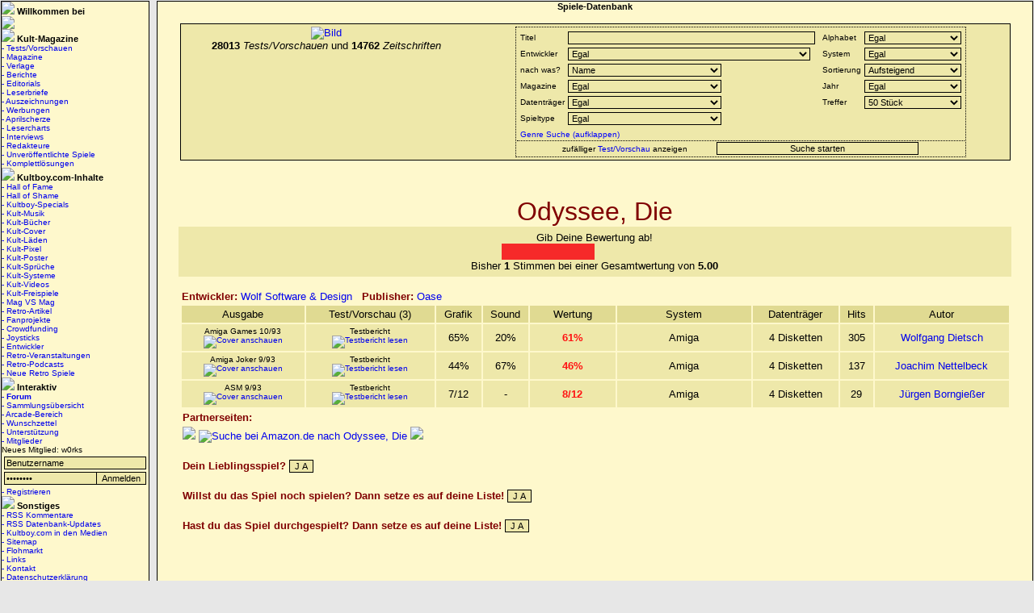

--- FILE ---
content_type: text/html; charset=ISO-8859-1
request_url: https://www.kultboy.com/testbericht-uebersicht/3549/
body_size: 29208
content:

<!DOCTYPE html PUBLIC "-//W3C//DTD XHTML 1.0 Transitional//EN" "https://www.w3.org/TR/xhtml1/DTD/xhtml1-transitional.dtd">

<HTML>
<HEAD>
<TITLE>
Odyssee, Die - Testberichte vom Amiga Joker, ASM, Power Play, PC Joker, Play Time, Happy Computer</TITLE>
<meta charset="ISO-8859-1">
<meta http-equiv="Content-Type" content="text/html; charset=ISO-8859-1">
<meta http-equiv="expires" content="86400">
<meta name="robots" content="index,follow,noarchive">
<meta name="keywords" content="amigajoker, amiga joker, asm, powerplay, power play, pc joker, amiga games, amiga, redakteure, magazine, zeitschriften, spiele, retro, kultboy, kult">
<meta name="page-topic" content="kultboy.com">

<base href="https://www.kultboy.com" />
<link rel="stylesheet" href="/kultboy.css" type="text/css">
<link rel="stylesheet" href="/example.css" type="text/css">
<link rel="alternate" type="application/rss+xml" href="/rss_update.php" title="Kultboy.com RSS Feed Datenbank-Updates">
<link rel="alternate" type="application/rss+xml" href="/rss_kommentare.php" title="Kultboy.com RSS Feed Kommentare">

<script type="text/javascript" src="/tabber.js"></script>

<script src="/jquery.js" type="text/javascript"></script>

<script src="/jRating.jquery.js" type="text/javascript"></script>
<link href="/jRating.jquery.css" media="screen" rel="stylesheet" type="text/css">

<link href="/facebox.css" media="screen" rel="stylesheet" type="text/css">
<script src="/facebox.js" type="text/javascript"></script>

<script type="text/javascript">
    jQuery(document).ready(function() {
     jQuery('a[rel*=facebox]').facebox()
  })
</script>

<script type="text/javascript">

/* IE Anzeige Bild tabber.js */

document.write('<style type="text/css">.tabber{display:none;}<\/style>');
</script>

</head>
<BODY style="background-color:#e7e7e7; margin:0px 0px 0px 0px;"><table width="100%" cellspacing="0"><tr><td width="180" valign="top" align="center">
<table border="0" cellspacing="0" cellpadding="0" width="100%" id="ueberschrift2" bgcolor="#FEF8CC">
<tr><td background="/gfx/streifen.gif" align="left"><img src="/gfx/wurfel.gif"><b class="font7">&#160;Willkommen bei</b></td></tr>
<tr><td class="kl">
<a href="/index.php?" title="zurück zur Startseite"><img src="/gfx/titel_pic/1.png"></a>
</td></tr><tr><td  background="/gfx/streifen.gif" align="left"><img src="/gfx/wurfel.gif"><b class="font7">&#160;Kult-Magazine</b>
</td></tr><tr><td class="kl" align="left">
<div id="menu"><a href="/index.php?site=testb/testb" title="Hier findest du die Tests/Vorschauen.">- Tests/Vorschauen</a></div>
<div id="menu"><a href="/index.php?site=kult/kultmags">- Magazine</a></div>
<div id="menu"><a href="/index.php?site=verlage">- Verlage</a></div>
<div id="menu"><a href="/index.php?site=berichte">- Berichte</a></div>
<div id="menu"><a href="/index.php?site=editorial">- Editorials</a></div>
<div id="menu"><a href="/index.php?site=leserbriefe">- Leserbriefe</a></div>
<div id="menu"><a href="/index.php?site=auszeichnungen">- Auszeichnungen</a></div>
<div id="menu"><a href="/index.php?site=werbung">- Werbungen</a></div>
<div id="menu"><a href="/index.php?site=div/scherzberichte">- Aprilscherze</a></div>
<div id="menu"><a href="/index.php?site=lesercharts">- Lesercharts</a></div>
<div id="menu"><a href="/index.php?site=specials/interviews">- Interviews</a></div>
<div id="menu"><a href="/index.php?site=red">- Redakteure</a></div>
<div id="menu"><a href="/index.php?site=div/nie">- Unveröffentlichte Spiele</a></div>
<div id="menu"><a href="/index.php?site=komplettloesungen">- Komplettlösungen</a></div>
</td></tr><tr><td background="/gfx/streifen.gif" align="left"><img src="/gfx/wurfel.gif"><b class="font7">&#160;Kultboy.com-Inhalte</b>
</td></tr><tr><td class="kl" align="left">
<div id="menu"><a href="/index.php?site=halloffame">- Hall of Fame</a></div>
<div id="menu"><a href="/index.php?site=hallofshame">- Hall of Shame</a></div>
<div id="menu"><a href="/index.php?site=specials/alt">- Kultboy-Specials</a></div>
<div id="menu"><a href="/index.php?site=kultmusik">- Kult-Musik</a></div>
<div id="menu"><a href="/index.php?site=kult/buch">- Kult-Bücher</a></div>
<div id="menu"><a href="/index.php?site=kultcover">- Kult-Cover</a></div>
<div id="menu"><a href="/index.php?site=kultladen">- Kult-L&auml;den</a></div>
<div id="menu"><a href="/index.php?site=kult/kultfiguren">- Kult-Pixel</a></div>
<div id="menu"><a href="/index.php?site=kultposter">- Kult-Poster</a></div>
<div id="menu"><a href="/index.php?site=kult/sprueche">- Kult-Sprüche</a></div>
<div id="menu"><a href="/index.php?site=kultsysteme">- Kult-Systeme</a></div>
<div id="menu"><a href="/index.php?site=kultvideos">- Kult-Videos</a></div>
<div id="menu"><a href="/index.php?site=kultfreispiele">- Kult-Freispiele</a></div>
<div id="menu"><a href="/index.php?site=div/magvsmag">- Mag VS Mag</a></div>
<div id="menu"><a href="/index.php?site=retroartikel">- Retro-Artikel</a></div>
<div id="menu"><a href="/index.php?site=fanprojekte">- Fanprojekte</a></div>
<div id="menu"><a href="/index.php?site=kickstarter">- Crowdfunding</a></div>
<div id="menu"><a href="/index.php?site=joystick">- Joysticks</a></div>
<div id="menu"><a href="/index.php?site=firma">- Entwickler</a></div>
<div id="menu"><a href="/index.php?site=retrokalender">- Retro-Veranstaltungen</a></div>
<div id="menu"><a href="/index.php?site=specials/retropodcasts">- Retro-Podcasts</a></div>
<div id="menu"><a href="/index.php?site=homebrew">- Neue Retro Spiele</a></div>
</td></tr><tr><td  background="/gfx/streifen.gif" align="left"><img src="/gfx/wurfel.gif"><b class="font7">&#160;Interaktiv</b>
</td></tr><tr><td class="kl" align="left">
<div id="menu"><a href="/smforum/"><b>- Forum</b></a></div>
<div id="menu"><a href="/index.php?site=user/sammlung">- Sammlungsübersicht</a></div>
<div id="menu"><a href="/index.php?site=arcade">- Arcade-Bereich</a></div>
<div id="menu"><a href="/index.php?site=wunschzettel">- Wunschzettel</a></div>
<div id="menu"><a href="/index.php?site=hilfe">- Unterstützung</a></div>
<div id="menu"><a href="/index.php?site=user/mitglieder">- Mitglieder</a></div>
Neues Mitglied: w0rks<br><form action="/index.php" method="post" style="margin:0px;">

<table cellpadding="1" cellspacing="1" style="padding:1px;">
	<tr><td colspan="2">	 <input type="text" style="width:170px;" onfocus="if(this.value=='Benutzername')this.value='';" value="Benutzername" name="name">
	</td></tr>
	<tr><td>	 <input type="password" style="width:100%;" onfocus="if(this.value=='Passwort')this.value='';" value="Passwort" name="pwd">
	</td>
	<td><input name="submit" style="width:100%;" type="submit" value="Anmelden"></td>

	</tr>
</table>
<input type="hidden" name="abfragelogin" value="yes">
<input type="hidden" name="reurl" value="/testbericht-uebersicht/3549/">

</form><div id="menu"><a href="/index.php?site=user/register">- Registrieren</a></div>
</td></tr><tr><td background="/gfx/streifen.gif" align="left"><img src="/gfx/wurfel.gif"><b class="font7">&#160;Sonstiges</b>
</td></tr><tr><td class="kl" align="left">
<div id="menu"><a href="/rss_kommentare.php">- RSS Kommentare</a></div>
<div id="menu"><a href="/rss_update.php">- RSS Datenbank-Updates</a></div>

<div id="menu"><a href="/index.php?site=medien">- Kultboy.com in den Medien</a></div>
<div id="menu"><a href="/index.php?site=sitemap">- Sitemap</a></div>
<div id="menu"><a href="/index.php?site=flohmarkt">- Flohmarkt</a></div>
<div id="menu"><a href="/index.php?site=links">- Links</a></div>
<div id="menu"><a href="/index.php?site=kontakt">- Kontakt</a></div>
<div id="menu"><a href="/index.php?site=dsgvo">- Datenschutzerklärung</a></div>
<div id="menu"><a href="/index.php?site=impressum">- Impressum</a></div>
</td></tr></table>
<center>


<a href="http://www.return-magazin.de" target="_blank"><img src="/gfx/return_logo.gif" title="Return-Magazin"></a><br />
<a href="http://www.Amiga-Germany-Fanzine.de" target="_blank"><img src="/gfx/amigafanzine_banner.gif" title="Amiga Fan'zine"></a>
<a href="http://www.amigafuture.de" target="_blank"><img src="/gfx/amigafuture.gif" title="Amiga Future"></a><br />

<img src="/gfx/hangmonk.gif"><br /><br />

<a href="/index.php?bot=yes"><img src="/gfx/testbericht.gif"></a></td><td width="5"></td><td valign="top">
<table id="ueberschrift2" cellspacing="0" cellpadding="0" width="100%">
<tr><td valign="top" style="background-color: #FEF8CC;">
<table cellspacing="0" cellpadding="0" width="100%">
<tr><td background="/gfx/streifen.gif" align="center"><b class="font7">Spiele-Datenbank</b></td></tr>
<tr><td width="100%">
<!-- ------------------- -->
<!-- Seiteninhalt Anfang -->
<!-- ------------------- -->

<center>

<br />

<table cellspacing="1" cellpadding="2" width="95%" id="ueberschrift1">
	<tr>
		<td align="center" valign="top" width="35%">
			<a href="/index.php?site=testb/testb"><img src="/gfx/testslogo.jpg" title="Testberichte und Vorschauen von den beliebtestens Magazinen" alt="Bild"></a>

			<br><b>28013</b>&#160;<i>Tests/Vorschauen</i> und <b>14762</b> <i>Zeitschriften</i>

		</td>
		<td align="center" width="65%">


<form action="/index.php?site=testb/testb" method="GET">
<input type="hidden" name="site" value="testb/testb">
<table cellpadding="1" cellspacing="1" width="80%" style="border:1px dotted black;">
	<tr>
		<td valign="top">

		<table>

		<tr><td class="ksl">Titel</td><td class="ksl"><input type="text" style="width:300px;" name="q" value=""></td></tr>

		<tr><td class="ksl">Entwickler</td><td class="ksl">

		<select name="firma" style="width:300px;">
		<option value="0" selected>Egal</option>
		<option value="1915">'am^up</option><option value="523">1001 Limited</option><option value="818">1001 Software Development</option><option value="1791">14° East</option><option value="1564">16/32 Diffusion</option><option value="2053">17 Bit Software</option><option value="1114">2000 A.D.</option><option value="35">21st Century Entertainment</option><option value="670">221b Software Development</option><option value="144">3D Realms</option><option value="940">3DO Company, The</option><option value="1870">3T Productions</option><option value="2007">4Head Studios</option><option value="1740">4Matted</option><option value="907">4th Generation Studios GmbH</option><option value="481">5th Dimension</option><option value="1155">7th Level</option><option value="1543">7th Sign</option><option value="705">8th Day, The</option><option value="1824">989 Studios</option><option value="1109">A &amp; S Softwarre</option><option value="1892">A 'n' F Software</option><option value="1603">A Sharp</option><option value="368">A&amp;F Software</option><option value="1486">A. Eddy Goldfarb &amp; Associates</option><option value="872">A.I. Co.</option><option value="1276">Aardvark Software</option><option value="1521">Abalone</option><option value="1662">ABC Interactive</option><option value="1091">Abersoft</option><option value="1688">Abracadata</option><option value="426">Absolute Entertainment</option><option value="1391">Abstract Concepts</option><option value="1514">Abstrax</option><option value="82">Access Software</option><option value="53">Acclaim</option><option value="9">Accolade</option><option value="182">Acid Software</option><option value="1563">Acme Interactive</option><option value="765">Acornsoft</option><option value="1362">Acquire Corp.</option><option value="1209">Action Forms</option><option value="244">Action Software</option><option value="232">Actionware</option><option value="2020">Actionworks</option><option value="1264">Active Minds</option><option value="16">Activision</option><option value="1227">Ad Games</option><option value="1098">Adamik</option><option value="174">Addictive Games</option><option value="709">Adeline</option><option value="1619">Aditus</option><option value="1354">Adrenalin Entertainment</option><option value="548">Advance Software Promotions Limited</option><option value="692">Advanced Microcomputer Systems</option><option value="595">Advantec</option><option value="2042">Adventure Company</option><option value="402">Adventure International</option><option value="62">Adventure Soft</option><option value="354">Aegis Interactive Entertainment</option><option value="1469">Affect</option><option value="1534">Aftermath Media</option><option value="1149">Again Again</option><option value="473">Aicom</option><option value="1620">AIM Software</option><option value="175">Airwave Adventure</option><option value="1997">ak tronic</option><option value="1205">Akaido Arcade Systems</option><option value="1988">Alcachofa Soft</option><option value="1006">Alcatraz</option><option value="1029">Alexandria</option><option value="614">Alexey Pajitnov</option><option value="1324">Alfa System</option><option value="1242">Algorithm Guild, The</option><option value="1355">Algorithmus</option><option value="840">Alive Software</option><option value="422">All American Adventures</option><option value="1799">Alliance Interactive Software</option><option value="179">Alligata Software</option><option value="1341">Almanic Corp.</option><option value="345">Almathera</option><option value="1701">Almisoft</option><option value="954">Alpha Denshi Corp.</option><option value="686">Alpha Omega</option><option value="1998">ALTAR Games</option><option value="109">Alternative Software</option><option value="2106">Altron Corporation</option><option value="1165">Amazing Media</option><option value="760">Amazing Studio</option><option value="1507">Amber Company</option><option value="1461">Amber Developments</option><option value="2096">AMC-Verlag</option><option value="246">American Action</option><option value="243">American Eagle Software</option><option value="1310">American Laser Games</option><option value="1474">American Sammy Corporation</option><option value="483">American Softworks</option><option value="287">Americana Software</option><option value="2045">Amiga Artists</option><option value="163">Amigo! (Computec Verlag)</option><option value="943">Amnesty Design</option><option value="438">Amsoft</option><option value="766">Amstar Electronics</option><option value="1248">Amtex</option><option value="2006">Amusement Vision</option><option value="257">Anachronia</option><option value="722">Ancient</option><option value="60">Anco</option><option value="1578">André Bürger</option><option value="1404">Andreas Doerrschuck</option><option value="986">Andreas Escher</option><option value="716">Andrew Spencer Studios</option><option value="704">Andromeda Software</option><option value="1758">Angel</option><option value="998">Animation F/X</option><option value="443">Anirog</option><option value="1540">Anvil-Soft</option><option value="2026">Any Channel</option><option value="294">Apache</option><option value="807">APC &amp; TCP</option><option value="1255">Ape</option><option value="772">Apex Computer Productions</option><option value="1959">Apex Systems</option><option value="221">Apogee</option><option value="1640">Appaloosa Interactive Corp.</option><option value="1036">Appeal Studios</option><option value="1958">Applaud</option><option value="1188">Application Systems Heidelberg Software GmbH</option><option value="1273">Arc Co.</option><option value="581">Arc Developments</option><option value="1181">ARC Software</option><option value="213">Arcade Masters</option><option value="1334">Arcade Zone</option><option value="781">Arcadia Systems</option><option value="1523">Arcana</option><option value="527">Arcana Software Design</option><option value="984">Arcane Entertainment</option><option value="764">Arcanum</option><option value="1422">ARDA Team</option><option value="829">Arena Entertainment</option><option value="762">Arena Graphics</option><option value="1979">Argo Games</option><option value="1294">Argon</option><option value="369">Argonaut Software</option><option value="71">Argonica</option><option value="334">Argus Press Software</option><option value="557">ARI Data</option><option value="151">Ariolasoft</option><option value="1995">Arkane Studios</option><option value="989">Armin Gessert</option><option value="1879">Arnak</option><option value="1490">Art &amp; Fun GmbH</option><option value="630">Art &amp; Magic</option><option value="273">Art Department, The</option><option value="555">Art Edition</option><option value="338">Art of Dreams</option><option value="693">Artdink</option><option value="643">Artech Digital Entertainment</option><option value="1128">Artech Studios</option><option value="1546">Artex Software</option><option value="816">Artgame</option><option value="400">Artic Computing</option><option value="1282">Artificial Intelligence Design</option><option value="254">Artronic</option><option value="454">Artworx Software</option><option value="1987">Arush</option><option value="498">Arxe Systems</option><option value="1133">Arxel Tribe</option><option value="92">Ascaron</option><option value="1124">ASCII</option><option value="132">Ascon</option><option value="915">Ashby Computers &amp; Graphics (A.C.G.)</option><option value="500">Asmik</option><option value="1229">Aspect</option><option value="575">Assembly Line, The</option><option value="153">Astral Software</option><option value="1179">Astral Vision</option><option value="1219">Astros Productions</option><option value="1063">Asylum Studios</option><option value="129">Atari</option><option value="879">ATD</option><option value="1381">Athena</option><option value="1570">Athena Corporation</option><option value="1859">Atlantean Interactive Games</option><option value="78">Atlantis</option><option value="380">Atlus</option><option value="1532">Atlus Software</option><option value="1231">Atod Design</option><option value="1195">Atomic Games</option><option value="1014">Atreid Concept SA</option><option value="917">Attention to Detail</option><option value="38">Attic</option><option value="64">Audiogenic Software</option><option value="1183">Auran Games</option><option value="350">Automagick Industries</option><option value="420">Automata UK</option><option value="401">Avalon Hill</option><option value="1289">Avalon Interactive</option><option value="1530">Avantage Software</option><option value="1174">Avantgardistic Arts</option><option value="242">Avatar Comsulting</option><option value="442">Avesoft</option><option value="1200">Axe To Grind</option><option value="1817">Axes Art Amuse</option><option value="558">Axis Komputerkunst</option><option value="495">Axxiom</option><option value="1232">Aztech New Media</option><option value="588">B.I.T.S.</option><option value="1857">B.O.M.S.</option><option value="1873">B.U.B. Software</option><option value="736">Bally Sente</option><option value="2063">BAM! Entertainment</option><option value="370">Bandai</option><option value="1841">Banpresto</option><option value="1419">BAP Interactive</option><option value="278">Basys Soft</option><option value="310">Baudville</option><option value="2000">BBG-Software</option><option value="444">Beam Software</option><option value="1332">Beau Jolly</option><option value="1842">Beaucomm Interactive</option><option value="720">Beavis Soft</option><option value="1141">Bedrock Software</option><option value="1126">Berkeley Systems</option><option value="1403">Bernstein Zirkel</option><option value="80">Bethesda Softworks</option><option value="1642">Bevelstone Productions</option><option value="457">Beyond - Challenging Software</option><option value="1160">Beyond Games</option><option value="1818">bhv Software</option><option value="1221">BHV Verlag</option><option value="1433">BiFi Roll</option><option value="1551">Big Ape Productions</option><option value="701">Big Five Software</option><option value="1224">Big Red Software</option><option value="1687">Big Time Software</option><option value="139">Binary Asylum</option><option value="177">Binary Design</option><option value="1140">Binary Emotions</option><option value="156">Binary Systems</option><option value="751">Binary Vision</option><option value="415">Bioware</option><option value="1071">Bit Corporation</option><option value="904">Bit Managers</option><option value="1462">Bitfusion</option><option value="1100">Bitlab</option><option value="65">Bitmap Brothers</option><option value="1732">Bitmasters</option><option value="734">Bits of Magic</option><option value="1321">Bits Software</option><option value="1905">Bits Studios</option><option value="1527">Bizzare Creation</option><option value="1018">Black Design</option><option value="1545">Black Dragon Design</option><option value="1425">Black Hole</option><option value="2024">Black Hole Entertainment</option><option value="673">Black Isle Studios</option><option value="2092">Black Knight Software</option><option value="29">Black Legend</option><option value="40">Black Magic</option><option value="1674">Black Ops Entertainment</option><option value="1519">Black Pearl Software</option><option value="1557">Blackstar Interactive</option><option value="1121">Blade Software</option><option value="857">Blitter Animations</option><option value="888">Blittersoft</option><option value="106">Blizzard</option><option value="750">Bloodhouse</option><option value="1935">Bloodlust Software</option><option value="25">Blue Byte</option><option value="1633">Blue Sky Entertainment</option><option value="666">Blue Sky Productions</option><option value="1345">Blue Sphere</option><option value="2091">Blue Tongue Entertainment</option><option value="1311">Blue Turtle</option><option value="1333">Bluesky Software</option><option value="440">BMG Interactive Entertainment</option><option value="1644">BMS Modern Games Handelsagentur GmbH</option><option value="538">Bob Smith</option><option value="236">Boeder Software</option><option value="1911">Boffo Games</option><option value="2010">Bohemia Interactive Studio</option><option value="1069">Bomb</option><option value="180">Bomico</option><option value="283">Bondy</option><option value="1830">Boris Games</option><option value="1251">Boss Game Studios</option><option value="653">Boys Without Brains, The</option><option value="484">BPM Promotions</option><option value="1004">Brain Bug</option><option value="1265">Brainstorm Technology</option><option value="1655">Brainwave Entertainment</option><option value="1285">Brian A. Rice</option><option value="1762">Brilliant Software</option><option value="103">Broderbund</option><option value="1869">Broken Arrow Entertainment</option><option value="1118">Bubble Bus Software</option><option value="1724">Buena Vista Software</option><option value="280">Bug Byte</option><option value="1008">Bulldog Software</option><option value="405">Bullet-Proof Software</option><option value="49">Bullfrog</option><option value="948">Bundesministerium der Verteidigung</option><option value="945">Bundesministerium für Wirtschaft</option><option value="1599">Bundespresseamt Deutschland</option><option value="1166">Bungie</option><option value="627">Burst</option><option value="1694">Byron Preiss Multimedia Company</option><option value="161">Byte Back</option><option value="1430">Byte Engineers</option><option value="1895">Bytec</option><option value="1980">Byteriders</option><option value="674">California Dreams</option><option value="902">Calypso</option><option value="1493">Camelot Software Planning</option><option value="1680">Camerica</option><option value="1269">CANAL+ Multimedia</option><option value="699">Canvas</option><option value="101">Capcom</option><option value="1266">CAPS</option><option value="83">Capstone</option><option value="598">Carter Follis Software</option><option value="1436">Casady &amp; Greene</option><option value="303">Cascade Games</option><option value="348">Cases Computer Simulations (CCS)</option><option value="1744">Castleworks Gameware</option><option value="745">Catalyst Coders</option><option value="567">Catfish</option><option value="1647">Cave</option><option value="1182">Cavedog Entertainment</option><option value="467">CBS Software</option><option value="622">CCD</option><option value="2044">CD Projekt</option><option value="1554">CDM Digitale Tonträger GmbH</option><option value="122">CDS</option><option value="517">CDTV Publishing</option><option value="895">CDV Software</option><option value="1407">Celebrity Software</option><option value="768">Celestial Software</option><option value="1230">Cendant Software</option><option value="562">Centaur Software</option><option value="234">Central Solutions</option><option value="1491">Centre Gold</option><option value="127">Century Interactive</option><option value="834">Ceridus Software</option><option value="536">Challenge Software</option><option value="585">Changeling</option><option value="1097">Chaos</option><option value="1007">Chaosium</option><option value="1793">Charybdis</option><option value="1705">ChessBase GmbH</option><option value="837">Children's Computer Workshop</option><option value="1463">Chilli</option><option value="155">Chip</option><option value="964">Choice Software</option><option value="882">Chris Butler</option><option value="1412">Chris Crawford Games</option><option value="1364">Chris Gray Enterprises</option><option value="987">Chris Hülsbeck</option><option value="634">Chris Sawyer</option><option value="1211">Cinematix Studios</option><option value="1053">Cinematronics</option><option value="57">Cinemaware</option><option value="477">Cineplay</option><option value="1359">Circle Reserves</option><option value="1104">Cirque Verte</option><option value="808">Cirrus Software</option><option value="1679">Cistar</option><option value="1707">Claw Design</option><option value="141">clickBOOM</option><option value="669">Climax Entertainment</option><option value="752">Clipper Software</option><option value="1899">Clockwork Games</option><option value="1581">Clockwork Tortoise, Inc.</option><option value="690">Cloud Nine</option><option value="1153">Cobra Soft</option><option value="1696">Coda Software</option><option value="926">Code Monkeys</option><option value="20">Codemasters</option><option value="846">Cognetics Corporation</option><option value="48">Coktel Vision</option><option value="392">Coleco Electronics</option><option value="1902">Collective, The</option><option value="414">Color Dreams</option><option value="929">Colorado Computer Creations</option><option value="445">Colosoftware</option><option value="1852">Colossal Pictures</option><option value="267">Comad</option><option value="281">Command Simulations</option><option value="341">Commodore</option><option value="255">Compile</option><option value="791">Compro Games</option><option value="2033">Compro Games Ltd.</option><option value="359">Computec</option><option value="2001">Computer Artworks</option><option value="1970">Computer Athlete</option><option value="1722">Computer Novels</option><option value="1382">Computer Sight</option><option value="551">Computer Soft Jonigk</option><option value="920">Computer's Dream</option><option value="1898">Computer-Express</option><option value="300">Computerpartner T+S</option><option value="1164">Condor Software</option><option value="1123">Consult Computer Systems</option><option value="1296">Coolhand Interactive</option><option value="1476">CoolSoft</option><option value="625">Cope-Com</option><option value="1775">Copya</option><option value="1414">Copya System</option><option value="1963">Copysoft</option><option value="137">Core Design</option><option value="1495">Coreland</option><option value="192">COSMI</option><option value="864">Cosmos Designs</option><option value="276">CP-Verlag</option><option value="980">Crack Dot Com</option><option value="1735">Crave Entertainment</option><option value="2022">Crawfish Interactive</option><option value="490">Cream</option><option value="398">CreaTeam</option><option value="472">Creation</option><option value="1782">Creative Assembly</option><option value="931">Creative Edge Software</option><option value="896">Creative Game Design</option><option value="757">Creative Materials</option><option value="1700">Creative Multimedia Corporation</option><option value="694">Creative Reality</option><option value="1290">Creative Software Designs</option><option value="593">Creative Sparks</option><option value="1339">Creative Thoughts</option><option value="982">Creative Vision</option><option value="815">Creepsoft</option><option value="2018">Crimson Cow</option><option value="1061">Criterion Studios</option><option value="199">CRL Group PLC</option><option value="1172">CrossTechnics</option><option value="240">Croteam</option><option value="1352">Crush!</option><option value="237">Cryo Interactive</option><option value="249">Crysalis Software Ltd.</option><option value="1065">Crystal Dynamics</option><option value="1699">Crysys Software</option><option value="2002">Crytek</option><option value="1108">CTA Developments</option><option value="1357">Culture Brain</option><option value="770">Cunning Developments</option><option value="667">Cyan</option><option value="1420">Cyberarts</option><option value="56">Cyberdreams</option><option value="582">Cyberdyne Systems</option><option value="1343">Cyberdyne Systems (Deutschland)</option><option value="889">Cyberflix Incorporated</option><option value="1464">Cyberlife Technology</option><option value="965">Cyberlogic</option><option value="828">Cyberlore Studios</option><option value="1257">Cybernetic Arts</option><option value="648">Cybernetic Corporation</option><option value="2084">CyberSites</option><option value="804">Cyberstyle</option><option value="1573">Cybertech</option><option value="1903">Cycletech</option><option value="1083">Cyclone Studios</option><option value="1608">Cyclone System</option><option value="685">Cygnus Studios</option><option value="1113">D &amp; H Games</option><option value="1198">D. Gottlieb &amp; Co.</option><option value="1518">D.C. True</option><option value="1695">d3m</option><option value="1846">Dagger Interactive Technologies</option><option value="121">Daily Sport</option><option value="279">Dalali Software</option><option value="636">Dan Gorlin</option><option value="1577">Danish Designs</option><option value="450">Data Becker</option><option value="1235">Data Design</option><option value="339">Data East</option><option value="1897">Database Educational Software</option><option value="262">Databyte</option><option value="1757">Datam Polystar</option><option value="436">Datamost</option><option value="265">Datasoft</option><option value="1568">Datawest</option><option value="1733">David A. Palmer Productions</option><option value="660">David Braben</option><option value="612">David Braben &amp; Ian Bell</option><option value="925">David Reidy</option><option value="662">David Snider</option><option value="1216">Davilex Games B.V.</option><option value="1556">Daydream</option><option value="1645">DC Software</option><option value="2058">Deck 13 Interactive GmbH</option><option value="1923">Deep Red Games</option><option value="2027">Deep Shadows</option><option value="2025">Deep Silver</option><option value="1432">Deep Thought</option><option value="304">Defcom</option><option value="67">Delphine Software</option><option value="1589">Delta 4 Interactive</option><option value="233">Delta 4 Software</option><option value="284">Delta Konzept</option><option value="1377">delta-9</option><option value="1015">Dementia Productions</option><option value="136">Demonware</option><option value="194">Denton Designs</option><option value="1881">Design Design Software</option><option value="727">Designstar Consultants</option><option value="1833">Destination Design</option><option value="2051">Destination Software</option><option value="1090">Destiny Software Productions</option><option value="1989">Detalion</option><option value="947">Deutscher Bundestag</option><option value="793">Devinart</option><option value="371">Diamond Software</option><option value="1374">Dice Multi Media Europe B.V.</option><option value="1144">DigiFX Interactive</option><option value="1117">Digigraphic</option><option value="1383">Digital Artwork</option><option value="641">Digital Concept</option><option value="726">Digital Dreams</option><option value="1585">Digital Eclipse Software</option><option value="967">Digital Evolution</option><option value="229">Digital Excess</option><option value="1099">Digital Extremes</option><option value="608">Digital Illusions</option><option value="337">Digital Image Design (DID)</option><option value="73">Digital Integration</option><option value="307">Digital Magic Software</option><option value="528">Digital Marketing</option><option value="1022">Digital Ninja</option><option value="1073">Digital Persuasion</option><option value="396">Digital Pictures</option><option value="1012">Digital Reality</option><option value="2095">Digital X-citement Computer Software GmbH</option><option value="1552">Digiteam</option><option value="664">Digitek Software</option><option value="365">Dinamic Software</option><option value="603">Dino Dini</option><option value="1171">Disc Company</option><option value="1639">Discis</option><option value="1795">Discovery Channel Multimedia</option><option value="149">Discovery Software</option><option value="324">Disney Software</option><option value="609">Distinctive Software</option><option value="1392">Diversions Entertainment</option><option value="1043">Divide by Zero Software</option><option value="934">Dk'Tronics Limited</option><option value="107">DMA Design</option><option value="723">Doka Company</option><option value="13">Domark</option><option value="1637">Dome, The</option><option value="270">Dongleware</option><option value="1561">Dooyong</option><option value="876">Dosch Design</option><option value="689">Douglas Smith</option><option value="170">Dragonware</option><option value="452">Dream Factory</option><option value="1831">Dream Pod 9</option><option value="2073">Dreamcatcher</option><option value="976">Dreamers Guild, The</option><option value="737">Dreamforge</option><option value="1023">DreamWorks Interactive</option><option value="1678">Drew Pictures</option><option value="1569">DTMC</option><option value="1994">dtp entertainment AG</option><option value="597">Dual Corporation</option><option value="2012">Duckfoot</option><option value="245">Durell Software</option><option value="222">Dynabyte</option><option value="1058">Dynafield Systems International</option><option value="579">Dynamic Visions</option><option value="52">Dynamix</option><option value="2032">Düsi Computer Software</option><option value="1218">EA Canada</option><option value="1027">EA Sports</option><option value="1832">Eagle Interactive</option><option value="1797">Eagle Tree Software</option><option value="2080">Eaglesoft</option><option value="241">EAS Software</option><option value="131">Eclipse Software</option><option value="2103">Ecole Software</option><option value="1225">Ecosoft</option><option value="2065">Eden Entertainment Software</option><option value="2105">Edge of Reality</option><option value="187">Edge, The</option><option value="1924">Edward Grabowski Communications</option><option value="157">Effigy Software</option><option value="1103">Egmont Interactive</option><option value="957">Ego</option><option value="568">Ego Software</option><option value="1710">Egosoft</option><option value="845">Eidersoft</option><option value="1046">Eidos</option><option value="1991">Eko Software</option><option value="1284">Eldrich Games</option><option value="771">Eldritch the Cat</option><option value="135">Electric Dreams</option><option value="8">Electronic Arts</option><option value="730">Electronic Ballhaus, The</option><option value="676">Electronic Design</option><option value="1802">Electronic Design Hannover</option><option value="84">Electronic Zoo</option><option value="763">Eleven Software</option><option value="788">ELF Corporation</option><option value="117">Elite Systems</option><option value="1638">ELOI Productions</option><option value="682">Emerald Software</option><option value="1102">EMI Records</option><option value="1664">EMME</option><option value="1452">Emotional Pictures</option><option value="140">Empire</option><option value="977">Encore Software</option><option value="349">Endurance Games</option><option value="162">Energize</option><option value="116">English Software</option><option value="1725">Enigma Software Productions</option><option value="191">Enigma Variations</option><option value="379">Enix</option><option value="1307">Enlight Software</option><option value="460">Ensemble Studios</option><option value="838">Entertainment USA</option><option value="1978">Eon Digital Entertainment</option><option value="1119">Eon Software</option><option value="1957">Epic Marketing</option><option value="314">Epic Megagames</option><option value="975">Epoch</option><option value="18">Epyx</option><option value="1431">Equilibrium</option><option value="290">Ere Informatique</option><option value="1395">Ernieware</option><option value="1405">Erudite Software</option><option value="1458">Escal</option><option value="618">Escape</option><option value="1437">ESP (Entertainment Software Publishing)</option><option value="1136">Esprit Software Programmers</option><option value="1623">Eterna</option><option value="2076">Eugen Systems</option><option value="739">Euphoria</option><option value="996">Eurocom Entertainment Software</option><option value="230">Eurogold</option><option value="1946">Euroline Software</option><option value="932">Europress Software</option><option value="1777">Eurosoft</option><option value="1303">Eutechnyx Limited</option><option value="1234">Event Horizon Software</option><option value="850">Evryware</option><option value="1444">Ex Animo</option><option value="520">Excalibur</option><option value="803">Exidy</option><option value="377">Exocet Software</option><option value="1189">Exodus-Soft</option><option value="1438">Expanding Minds</option><option value="1196">Expert Software</option><option value="822">Exponentia</option><option value="1363">Expose</option><option value="1473">Extase</option><option value="1600">Extend Design</option><option value="1028">Extended Play Productions (EA Canada)</option><option value="865">Extender</option><option value="1505">Extreme</option><option value="168">Exxos</option><option value="1747">Eyst</option><option value="511">F1 Licenceware</option><option value="522">F1 Quality Amiga Products</option><option value="508">Face</option><option value="173">Factor 5</option><option value="2114">FAKT Software GmbH</option><option value="1241">Falken Software</option><option value="949">Fantasy Production (FanPro)</option><option value="480">FASA Corporation</option><option value="1886">FASA Interactive</option><option value="1779">Fathom Pictures</option><option value="1078">FCI</option><option value="123">Fields of Vision</option><option value="1634">Fighting Chance</option><option value="972">Firaxis Games</option><option value="77">Firebird</option><option value="1974">FireFly Studios</option><option value="1847">Fireglow Games</option><option value="114">First Star Software</option><option value="650">First Step</option><option value="2016">Fishtank</option><option value="1501">Fission Soft</option><option value="875">Fissionchip</option><option value="1766">Five Miles Out</option><option value="58">Flair Software</option><option value="1233">Flashpoint Productions</option><option value="1969">Floating Point</option><option value="848">Flying Chicken Software</option><option value="497">Flying Edge</option><option value="885">Focus Creative Enterprise</option><option value="1834">Formgen</option><option value="1918">Fortyfive</option><option value="1163">Forum</option><option value="671">Foursfield</option><option value="1606">Fourth Dimension, The</option><option value="1038">Fox Interactive</option><option value="1952">Fragile Bits</option><option value="922">Frames</option><option value="616">Free Fall Associates</option><option value="118">Free Spirit Software</option><option value="742">Freelance Development</option><option value="1860">Friendly Software Corporation</option><option value="1367">Friendware</option><option value="955">Frog City</option><option value="2057">Frogwares Game Development Studio</option><option value="890">Frontier Developments</option><option value="1478">FTL</option><option value="152">FTL Games</option><option value="1025">Fuji Television</option><option value="1955">Funatics Development GmbH</option><option value="1080">Funcom Oslo AS</option><option value="899">Funsoft</option><option value="542">Funware</option><option value="451">Funworld</option><option value="2068">Fusionsphere Systems</option><option value="186">Futura</option><option value="1665">Future Concept</option><option value="2008">Future Games</option><option value="347">Future Publishing</option><option value="1199">Future Vision</option><option value="1177">G-Craft Software</option><option value="1562">Gaelco</option><option value="86">Gainstar</option><option value="1056">Game Arts</option><option value="571">Game Crafters</option><option value="783">Game Freak</option><option value="212">Game Objekt Design</option><option value="1213">Game Over Production</option><option value="1342">Game Refuge</option><option value="1415">Games 4 Europe</option><option value="381">Games Software, The</option><option value="115">Games, The</option><option value="1204">Gamestar</option><option value="909">Gametec</option><option value="63">Gametek</option><option value="1351">GameZone</option><option value="1602">Gamos</option><option value="819">Gang of Five</option><option value="1926">GAPS</option><option value="331">Gargoyle Games</option><option value="2030">Gas Powered Games</option><option value="1261">Gau Entertainment</option><option value="1094">Gearbox Software</option><option value="1504">GEM Software</option><option value="489">Genias</option><option value="404">Genki</option><option value="295">Gepo Soft</option><option value="1148">Gerhard Hurtado Computergrafik</option><option value="72">German Design Group</option><option value="1914">Giants Software</option><option value="2066">Gigawatt Studios</option><option value="455">Gilsoft</option><option value="1045">Givro</option><option value="946">Glamus GmbH</option><option value="830">Glen Cumming</option><option value="534">Global Software</option><option value="1331">Glyn Williams</option><option value="386">Go!</option><option value="1893">Gold Disk</option><option value="208">Golden Games</option><option value="717">Golden Gate Crew</option><option value="631">Golden Goblins</option><option value="990">Golden Sector Design</option><option value="1614">Goldtree</option><option value="1070">Goliath</option><option value="305">Gonzo Games</option><option value="710">Gottlieb</option><option value="659">Graffiti</option><option value="66">Graftgold</option><option value="55">Grandslam</option><option value="1387">Granite Bay Software</option><option value="1531">Graphic Research</option><option value="1011">Graphic Simulation Corporation</option><option value="1372">Graphicfinal</option><option value="1743">Graphix Zone</option><option value="1672">Graunitz Software</option><option value="1250">Gravity</option><option value="873">Gray Matter Interactive Studios</option><option value="503">Great Effects Development</option><option value="1106">Green Pepper</option><option value="61">Greenwood Entertainment</option><option value="6">Gremlin</option><option value="707">Greve Graphics</option><option value="1170">Grolier Interactive</option><option value="1874">GSC Game World</option><option value="201">GT Interactive Software</option><option value="1731">GT Value Software</option><option value="1287">GTE Entertainment</option><option value="43">Guildhall Leisure</option><option value="1413">Hack and Slay</option><option value="2046">Haemimont Games</option><option value="1394">Haiku Studios</option><option value="578">Haip Creations</option><option value="515">Haip Software</option><option value="362">HAL Laboratory</option><option value="1938">Haltex</option><option value="1627">Hammerhead</option><option value="600">Hand Made Software</option><option value="1017">Handmade Games</option><option value="1249">Harlequin</option><option value="1131">Hasbro Interactive</option><option value="1127">Havas Interactive</option><option value="366">Hawk</option><option value="1280">Hayden Software</option><option value="1875">Head Games Publishing</option><option value="1730">Headfirst Productions</option><option value="1723">Headgate</option><option value="1658">Heart-Line</option><option value="1330">Heliovisions</option><option value="1711">hemming</option><option value="1794">Her Interactive</option><option value="1214">Hertz</option><option value="418">Hesware</option><option value="1074">Heuristic Software</option><option value="183">Hewson</option><option value="277">HEX</option><option value="296">hexerei software creations</option><option value="209">Hi-Tec</option><option value="1447">Hi-Tech</option><option value="1522">Hickory</option><option value="1588">Hicom Entertainment</option><option value="328">Hidden, The</option><option value="681">High Score</option><option value="1194">High Score Productions</option><option value="1358">High Voltage Software</option><option value="1400">Hipnotic Interactive</option><option value="1223">Hiro Graphics</option><option value="195">Hironymus Jumpshoe</option><option value="1111">HiSoft</option><option value="1026">Hitmen Productions Canada</option><option value="1429">Holistic Design</option><option value="1716">Hollyware</option><option value="1049">Holodream</option><option value="526">Home Data</option><option value="962">Honey Design</option><option value="1617">Hookstone</option><option value="1159">Horisoft</option><option value="325">Horrorsoft</option><option value="1536">Hot-B</option><option value="1125">Hothouse Creations</option><option value="1954">House of Tales</option><option value="832">Housemarque Ltd.</option><option value="1839">HPS Simulations</option><option value="166">Hudson Soft</option><option value="410">Human Creative</option><option value="993">Human Entertainment</option><option value="1917">Human Head Studios</option><option value="411">Human Soft</option><option value="1909">Humongous Entertainment</option><option value="2075">HuneX</option><option value="468">Hybrid Arts</option><option value="2005">Hydravision</option><option value="1037">Hyperbole Studios</option><option value="1548">Hypnotix</option><option value="1272">I'Max Corp.</option><option value="2036">I-Deal Games Studios</option><option value="983">I/O</option><option value="817">Ian Martin</option><option value="197">ICE Software</option><option value="721">ICOM Simulations</option><option value="494">Icon Design</option><option value="128">id Software</option><option value="2011">ID Softworks</option><option value="275">Idea Software</option><option value="1168">Iguana Entertainment</option><option value="471">IJK Software</option><option value="32">Ikarion</option><option value="824">Iliad</option><option value="1692">Illumina Productions</option><option value="1424">Illusion Software</option><option value="2014">Illusion Softworks</option><option value="1319">Illusions Gaming Company</option><option value="1032">Image Tech</option><option value="68">Image Works</option><option value="854">Images Software</option><option value="702">Imagexcel</option><option value="388">Imagic</option><option value="1457">Imagination Pilots</option><option value="90">Imagine Software</option><option value="906">Imagineer</option><option value="776">Imagineering</option><option value="2037">ImagiSoft</option><option value="172">Imagitec Design</option><option value="789">Impact Software Development</option><option value="795">Imperial Software Designs</option><option value="219">Impressions Software</option><option value="479">Impulze</option><option value="1396">Incal</option><option value="570">Incentive Software</option><option value="1306">Incognito</option><option value="729">Incredible Technologies</option><option value="1888">Independent Arts Software GmbH</option><option value="463">Indescomp</option><option value="784">Inférence</option><option value="223">Infernal Byte Systems</option><option value="1488">Infinite Ventures</option><option value="968">Infinity</option><option value="2029">Infinity Ward</option><option value="15">Infocom</option><option value="12">Infogrames</option><option value="1116">Infomedia Software Publishing GmbH</option><option value="878">Information Access Technologies</option><option value="409">Information Global Service</option><option value="1778">Inland Productions</option><option value="1876">Innerloop Studios</option><option value="95">Innerprise</option><option value="1785">Innonics</option><option value="1512">Insanity</option><option value="260">Inscape</option><option value="1456">InSide Team</option><option value="2064">Insomniac Games</option><option value="1427">Inspired Publishing</option><option value="518">Intelek</option><option value="809">Intellicreations</option><option value="1726">Intelligent Chess Software</option><option value="696">Intelligent Design</option><option value="969">Intelligent Games</option><option value="981">Intelligent Memory</option><option value="974">Intelligent Systems</option><option value="638">Intellisoft</option><option value="2116">Intense Entertainment Interactive</option><option value="1472">Inter State Software</option><option value="637">Interactive Binary Illusions</option><option value="826">Interactive Design</option><option value="1819">Interactive Entertainment</option><option value="1298">Interactive Fantasy Fiction</option><option value="1308">Interactive Magic</option><option value="1862">Interactive Pictures</option><option value="1631">Interactive Studios</option><option value="378">Interactivision</option><option value="956">Intergalactic Development, Inc.</option><option value="2102">International Games System</option><option value="1927">International Software Köln</option><option value="499">Internecine</option><option value="36">Interplay</option><option value="250">Interstel Corporation</option><option value="1542">Interton</option><option value="1169">Interworks</option><option value="936">Intracorp</option><option value="2047">Invictus Games</option><option value="1942">Io-Interactive A/S</option><option value="1675">Ion Storm</option><option value="93">Irem</option><option value="1803">Iridon Interactiive</option><option value="176">Iron Byte</option><option value="2098">Iron Lore Entertainment</option><option value="1256">ISD (Interactive Stories Division)</option><option value="961">Ishi Press</option><option value="2003">Island Games</option><option value="1201">Islona Entertainment</option><option value="738">ISM Interactive</option><option value="196">ITE Media</option><option value="1368">ITL</option><option value="605">J. K. Greye Software</option><option value="541">Jaeger</option><option value="259">Jaleco</option><option value="841">JAM Productions</option><option value="1580">James Software</option><option value="1565">Jane's Combat Simulation</option><option value="1736">Japan Systems Supply</option><option value="1800">Jasmine Multimedia Publishing</option><option value="308">Jenday Software</option><option value="774">John Anderson</option><option value="802">John Bettels</option><option value="1051">John F. Kutcher</option><option value="619">John M. Phillips</option><option value="813">John W. Ratcliff</option><option value="1423">Joined Up Writing Software</option><option value="811">Jon Ritman</option><option value="512">Jonathan Harris</option><option value="725">Jordan Mechner</option><option value="1973">Jorgo Schimanski</option><option value="1586">Jorudan</option><option value="1150">JoWooD Productions Software</option><option value="1657">Joyce Hakansson Associates</option><option value="1184">Joymania Entertainment</option><option value="992">Julian Eggebrecht</option><option value="2099">Jumpin' Jack Software</option><option value="461">JVC</option><option value="1669">Jürgen Egeling</option><option value="2038">K-D Lab Game Development</option><option value="1465">k.a.a.</option><option value="2082">K2</option><option value="1500">Kage</option><option value="143">Kaiko</option><option value="777">Kaitsu Software</option><option value="999">Kalisto Entertainment</option><option value="825">Kaneko</option><option value="1682">Kaos Projekt</option><option value="215">Karma Soft</option><option value="2009">Karstadt</option><option value="1386">KAZe</option><option value="474">Kele Line</option><option value="2086">Kellion</option><option value="1807">Kelly-Data</option><option value="459">Kemco</option><option value="844">Ken Stevenson</option><option value="537">Kesmai Corporation</option><option value="1649">Key Games</option><option value="1271">KID Corp.</option><option value="1054">Kinetic Consultants</option><option value="658">Kinetic Design</option><option value="1315">Kinetica Software</option><option value="2111">King of the Jungle</option><option value="1143">King Size</option><option value="7">Kingsoft</option><option value="1650">Kirk Moreno</option><option value="1538">Kiwi Games</option><option value="1686">Kixx</option><option value="1275">Klon</option><option value="1636">Knight Technology</option><option value="1982">Knights of Bytes</option><option value="2028">Knowledge Adventure</option><option value="2048">KnowWonder</option><option value="1217">Koch Media GmbH</option><option value="556">KOEI</option><option value="1353">Kogado Studio</option><option value="1145">Kompart</option><option value="99">Konami</option><option value="1212">Kotobuki System</option><option value="898">Kremlin, The</option><option value="50">Krisalis</option><option value="1999">Kritzelkratz 3000</option><option value="623">Kron Simulation Software</option><option value="1689">Kronos Digital Entertainment</option><option value="2079">Kuju Entertainment</option><option value="466">Kuma Computers</option><option value="1884">Kunert Soft</option><option value="462">Kyugo Boueki</option><option value="2071">L.S.P.</option><option value="1134">Laguna Video Games</option><option value="1739">Landwarf</option><option value="104">Lankhor</option><option value="1756">Larian Studios</option><option value="502">Laser Soft</option><option value="1651">Lasersoft</option><option value="1755">LavaMind</option><option value="1611">LBS</option><option value="1318">Left Field Productions</option><option value="2056">Legacy Interactive</option><option value="126">Legend Entertainment Company</option><option value="1628">Lego Media</option><option value="301">Leisure Genus</option><option value="654">Leland Corporation</option><option value="714">Lerner Research</option><option value="2109">Leryx-Longsoft</option><option value="292">Level 9</option><option value="1039">Level Four</option><option value="227">Level One</option><option value="1283">Level Systems</option><option value="2043">Level-5</option><option value="360">Lifestyle</option><option value="312">Lifetimes</option><option value="1378">Light Shock Software</option><option value="1066">Lightsource</option><option value="79">Linel</option><option value="1768">Lion Entertainment</option><option value="1951">Lionhead Studios</option><option value="504">Lionheart Software</option><option value="632">Liquid Dezign</option><option value="326">Littlewing</option><option value="935">Live Studios</option><option value="927">Liveclub</option><option value="560">LJN</option><option value="272">Llamasoft</option><option value="1158">Lobotomy Software</option><option value="1401">Locomotive</option><option value="344">Logic Factory, The</option><option value="1115">Logic System</option><option value="1122">Logical Design Works</option><option value="1866">Logicware</option><option value="373">Logotron</option><option value="1887">Lomax Software</option><option value="384">Looking Glass Studios</option><option value="1286">Lore Design</option><option value="125">Loriciels</option><option value="827">Lost Boys, The</option><option value="1771">Lucas Learning</option><option value="577">LucasArts</option><option value="576">Lucasfilm Games</option><option value="820">Ludi Media</option><option value="1837">Luminaria</option><option value="1075">Lunatic Software</option><option value="521">M-Soft</option><option value="238">M.A.D.</option><option value="258">M.C. Lothlorien</option><option value="1260">M2</option><option value="1805">Macsen Software</option><option value="1222">MacSoft</option><option value="1278">Mad Engine</option><option value="2017">MadCat Interactive Software GmbH</option><option value="649">Madlab Software</option><option value="778">Maelstrom Games</option><option value="1295">Magellan</option><option value="19">Magic Bytes</option><option value="2074">Magic Canvas Entertainment</option><option value="1906">Magic Logic</option><option value="204">Magic Matrix</option><option value="263">Magic Soft</option><option value="589">Magnetic Fields</option><option value="148">Magnetic Images</option><option value="154">Magnetic Scrolls</option><option value="1138">Magnetica Development</option><option value="1335">Magnin &amp; Associates</option><option value="1139">Main Screen</option><option value="769">Maitai Entertainment</option><option value="1208">Major Developments</option><option value="1274">Make Software</option><option value="812">Malcolm Evans</option><option value="913">Malibu Interactive</option><option value="1801">Malofilm Interactive</option><option value="546">Mandarin Software</option><option value="978">Manfred Trenz</option><option value="1210">Manic Media Procuctions</option><option value="748">Manley &amp; Associates</option><option value="1373">ManMachine</option><option value="1712">Marcel Eugster</option><option value="447">Mario Klüser</option><option value="744">Marjacq Micros</option><option value="353">Markt & Technik</option><option value="1930">Markus Schöngarth</option><option value="119">Martech</option><option value="435">Martin Economic Simulations (MES)</option><option value="1384">Martin GesmbH &amp; Co. KG</option><option value="677">Masaya</option><option value="1908">Masque Publishing</option><option value="1765">Mass Media</option><option value="767">Massive Development</option><option value="1047">Master Designer Software</option><option value="1596">MasterPlay</option><option value="1112">Masters of Strategy</option><option value="167">Mastertronic</option><option value="1475">Matchbox</option><option value="1667">Matra Hachette</option><option value="1292">Matrix Software</option><option value="390">Mattel</option><option value="1524">Maverick</option><option value="27">Max Design</option><option value="47">Maxis</option><option value="1804">Maxwell Technology</option><option value="1796">MC Lothlorien</option><option value="901">MCS</option><option value="2104">MD Software</option><option value="1246">MECC</option><option value="1088">Mechadeus</option><option value="1595">Mecom</option><option value="912">Med Systems Software</option><option value="313">Medalist</option><option value="1761">Media Game Line</option><option value="315">media GmbH</option><option value="509">Media Rings Corporation</option><option value="393">Mediavision</option><option value="482">Megalith</option><option value="1594">Megamedia Corporation</option><option value="506">MegArts</option><option value="298">MegaTech</option><option value="235">Melbourne House</option><option value="1950">Meldac of America</option><option value="453">Melon Dezign</option><option value="1932">Mendel Technology</option><option value="1443">Mental Software</option><option value="1792">Mercury Projects</option><option value="1670">Meridian 93</option><option value="321">Merit Software</option><option value="1082">Mesa Logic</option><option value="1305">Metal Hurlant</option><option value="1844">Metro3D</option><option value="1727">Metropolis Software</option><option value="1587">mfn</option><option value="1613">Michael Kerl</option><option value="525">Micro Cabin</option><option value="916">Micro Forté</option><option value="417">Micro Fun</option><option value="758">Micro Graphic Image</option><option value="343">Micro Illusions</option><option value="1450">Micro Imaging</option><option value="1239">Micro Projects</option><option value="1445">Micro Wish</option><option value="1550">Micro World</option><option value="646">micro-partner</option><option value="181">Microdeal</option><option value="1713">Microforum</option><option value="159">Microids</option><option value="205">Microleague</option><option value="1243">MicroMagic</option><option value="1245">Micromania</option><option value="323">Micromosaics Productions, Inc.</option><option value="552">Micronet</option><option value="1356">Micronics</option><option value="458">MicroPlay</option><option value="655">Micropool</option><option value="31">Microprose</option><option value="1788">Microsmiths</option><option value="322">Microsoft</option><option value="1435">Microsoft Game Studios</option><option value="594">Microsphere</option><option value="202">MicroStatus</option><option value="158">MicroStyle</option><option value="1207">Microvalue</option><option value="1828">Midas Interactive Entertainment</option><option value="884">Midnight</option><option value="1990">Midnight Synergy</option><option value="1549">MidNite</option><option value="621">Midway</option><option value="264">Mikro-Gen</option><option value="376">Miles Computing</option><option value="779">Milestone</option><option value="134">Millennium</option><option value="1643">Millside Software</option><option value="554">Milton Bradley (MB)</option><option value="1485">Mind Games</option><option value="113">Mindcraft</option><option value="17">Mindscape</option><option value="1390">MindSpan</option><option value="248">Mindware Interactive</option><option value="786">Miracle Games</option><option value="46">Mirage</option><option value="3">Mirrorsoft</option><option value="2107">Mitchell Corporation</option><option value="792">Mitchtron</option><option value="1753">Mitcom Neue Medien GmbH</option><option value="942">Mitsui &amp; Co</option><option value="1451">MK-Soft</option><option value="1704">Modern Games</option><option value="1867">Mojave</option><option value="1380">Monarch Software</option><option value="586">Monolith Productions</option><option value="1572">Monster Game Interactive</option><option value="1772">Monte Cristo Multimedia</option><option value="1453">Moonlight</option><option value="1005">Morbid Dreams</option><option value="839">Mosaic Publishing</option><option value="2031">Motelsoft</option><option value="1302">Motherlode</option><option value="285">Motion Picture House</option><option value="680">Motivetime</option><option value="1584">Motown Software</option><option value="1482">MP Entertainment, Kult Edition</option><option value="1093">MPC Games</option><option value="860">MPS Labs</option><option value="592">Mr. Chip Software</option><option value="439">Mr. Micro</option><option value="1728">Mucky Foot Productions</option><option value="425">Multisoft</option><option value="529">Muse Software</option><option value="1468">Mutant Productions</option><option value="44">Mutation Software</option><option value="2085">Muu Muu</option><option value="1916">mvg Verlag</option><option value="1919">Myndgaemz</option><option value="1439">Myomantic</option><option value="1931">Myriad</option><option value="785">Mystery Machine</option><option value="1984">Mythic Entertainment</option><option value="684">Mythos Software</option><option value="2054">n-Space</option><option value="98">Namco</option><option value="413">Namcot</option><option value="1379">NAPS Team</option><option value="905">Nathan Programmes</option><option value="1526">National Operators</option><option value="1130">Natsume</option><option value="796">Naughty Dog</option><option value="1615">Navigo</option><option value="596">Naxat Soft</option><option value="1238">Nazca Corporation</option><option value="356">NBG-Verlag</option><option value="252">NCS</option><option value="507">NEC Avenue</option><option value="26">NEO</option><option value="652">Neon Studios</option><option value="437">Nestlé</option><option value="1041">Netzwerk</option><option value="535">Neudelsoft</option><option value="761">Neverland</option><option value="1816">Neversoft Entertainment</option><option value="1697">New Bits on the RAM</option><option value="1253">NEW Corporation</option><option value="133">New Deal</option><option value="150">New Generation Software</option><option value="1798">New Line</option><option value="1460">New Software Style</option><option value="110">New World Computing</option><option value="712">Nexa Corporation</option><option value="1529">Next Frontier, The</option><option value="740">Nextech</option><option value="1806">Nexus</option><option value="2083">nFusion Interactive</option><option value="423">Nichibutsu</option><option value="1406">Nicom</option><option value="1494">Nightmare Productions</option><option value="1388">Nightowl</option><option value="1783">Nihilistic Software</option><option value="539">Nihon Bussan</option><option value="886">Nihon Falcom Corporation</option><option value="1947">Nikita</option><option value="514">Ninjutsu Design</option><option value="22">Nintendo</option><option value="363">Nippon Computer Systems (NCS)</option><option value="1567">Nirvana</option><option value="1653">Nite Time Games</option><option value="1745">Nival Interactive</option><option value="1349">NMS Software</option><option value="169">Nordlicht EDV Service</option><option value="1366">Noriaworks Entertainment</option><option value="1718">Norsehelm Productions</option><option value="1191">Northwest Software</option><option value="1107">Nova Media Verlag</option><option value="211">Novagen Software</option><option value="111">Novalogic</option><option value="602">Novotrade</option><option value="1416">Now Production</option><option value="1971">Nu Wave</option><option value="966">NuFX</option><option value="524">Oase</option><option value="5">Ocean</option><option value="687">Odan MicroDesign</option><option value="1293">Oddworld Inhabitants</option><option value="1948">Odin 4000</option><option value="302">Odin Computer Graphics (O.C.G.)</option><option value="1262">Odysseus Software</option><option value="1666">Odyssey</option><option value="979">Off the Wall Productions</option><option value="1964">Offence</option><option value="780">Oliver Twins, The</option><option value="1812">Omega Force</option><option value="1042">Omegavision</option><option value="1226">Omnitrend Software</option><option value="1953">On Deck Interactive</option><option value="226">On-Line Entertainment</option><option value="530">On-Line Systems</option><option value="1616">oP Group Germany</option><option value="1440">Open Mind</option><option value="1162">Open System</option><option value="1900">Opera</option><option value="1517">Opera House</option><option value="1024">Opera Software</option><option value="759">Optimus</option><option value="1717">Optyk Storm Computers</option><option value="1601">Orange Games</option><option value="651">Ordilogic Systems</option><option value="14">Origin Systems</option><option value="2061">Orpheus</option><option value="164">OTM</option><option value="306">Outlaw</option><option value="1752">Overworks</option><option value="711">Oxford Digital Enterprises</option><option value="1000">Oxford Mobius</option><option value="329">Oxford Softworks</option><option value="1236">Oxyron</option><option value="697">Ozark Softscape</option><option value="1247">P.A.S. Systems (Plain And Simple)</option><option value="1055">P.O.F Corporation</option><option value="1408">P.S.I. Software Designers</option><option value="1769">Pacific Softscape</option><option value="224">Pack-In-Video</option><option value="1648">Pagedown Software</option><option value="835">PAL Developments</option><option value="185">Palace Software</option><option value="501">Palcom</option><option value="1313">Pallas</option><option value="1002">Panasonic</option><option value="908">Panda Design</option><option value="1749">Panda Entertainment</option><option value="1402">Pandamonium</option><option value="1754">Pandemic Studios</option><option value="441">Pandora</option><option value="1410">Panther Games</option><option value="2055">Panther Software</option><option value="299">Papyrus Design Group</option><option value="869">Paradigm Creators</option><option value="1489">Paradigm Entertainment</option><option value="1365">Paradigm Simulation</option><option value="842">Paradise Programming</option><option value="1299">Paradise Software</option><option value="188">Paradox</option><option value="843">Paragon Software</option><option value="635">Parallax Software</option><option value="1418">Paramount Interactive</option><option value="547">Paranoid Software</option><option value="668">Park Place Productions</option><option value="391">Parker Brothers</option><option value="626">Parsec Entertainment Software</option><option value="706">Particle Systems</option><option value="1421">Parys Technografx</option><option value="1350">Pax Softonica</option><option value="851">PCSL Software GmbH</option><option value="1535">PDG</option><option value="1030">PeakStar Software</option><option value="1943">Pearl Agency GmbH</option><option value="449">PeGAH-Soft</option><option value="1929">Pegasus</option><option value="311">Peksoft</option><option value="1934">Pendulo Studios</option><option value="456">Penguin Software</option><option value="698">Perfect Entertainment</option><option value="1328">Perfect Sect</option><option value="2115">Phenom Productions</option><option value="1940">Phenomedia AG</option><option value="2089">phenomedia publishing gmbh</option><option value="1706">Philip Grabbert</option><option value="387">Philips</option><option value="269">Philips Interactiv Media</option><option value="1921">Philos Laboratories</option><option value="1060">Phoenics C.R.</option><option value="1426">Pin-Ball Games</option><option value="1013">Pinball Wizards</option><option value="874">Pinnacle</option><option value="261">Piranha</option><option value="1773">Piranha Bytes</option><option value="1559">Piranha Interactive</option><option value="2070">Pirate Software</option><option value="950">Pirelli</option><option value="1720">Pitbull Syndicate</option><option value="1868">Pixel Painters Corporation</option><option value="1878">Pixelstorm</option><option value="1555">PIXIS Interactive</option><option value="1966">Pixlers Entertainment</option><option value="1976">Planet Moon Studios</option><option value="1784">Planet4</option><option value="1052">Platinum Productions</option><option value="1081">Plato</option><option value="863">Play Byte</option><option value="1496">Player 1</option><option value="291">Players</option><option value="218">Playstone Design</option><option value="861">PM Entertainment</option><option value="2100">Pocket Studios</option><option value="1574">Polarware</option><option value="1981">poly.play</option><option value="891">Polygames</option><option value="1877">Polygon Magic</option><option value="1057">Polyphony Digital</option><option value="959">Polys Entertainment</option><option value="856">Pony Canyon</option><option value="1856">Pop Rocket</option><option value="1520">PopTop Software</option><option value="1751">Postlinear Entertainment</option><option value="923">Power Computing</option><option value="1652">Power House, The</option><option value="2059">Prelusion Games</option><option value="1449">Presage</option><option value="336">Prestige Softwareentwicklung GmbH</option><option value="583">Presto Studios</option><option value="2090">Primal Software</option><option value="1498">Prism Leisure</option><option value="1789">Pro Line</option><option value="1320">Probe Entertainment</option><option value="382">Probe Software</option><option value="1146">Produce Co.</option><option value="1502">professional codings</option><option value="434">Profisoft</option><option value="330">Program Techniques</option><option value="958">Project Two Interactive</option><option value="1848">Promethean Designs</option><option value="282">Promotion Software</option><option value="1654">Protech Design</option><option value="1983">Protovision</option><option value="1497">Psikyo</option><option value="419">Psion Software</option><option value="708">Psionic Systems</option><option value="88">PSS</option><option value="206">Psyclapse</option><option value="24">Psygnosis</option><option value="921">Pulse Entertainment</option><option value="1826">Pumpkin Studios</option><option value="2067">Punk Development</option><option value="1890">Pure Entertainment</option><option value="1544">PXL Computers</option><option value="1340">Pyro Studios</option><option value="1571">PyroTechnix</option><option value="563">QQP</option><option value="1291">Quantic Dream</option><option value="549">Quantum Axcess</option><option value="1668">Quelle Soft</option><option value="1767">Quest</option><option value="1072">Quest Software</option><option value="1398">Quex</option><option value="91">Quicksilva</option><option value="1031">Quicksilver Software</option><option value="713">Quintet</option><option value="1661">R &amp; E-Software</option><option value="1597">R.C. Simulations</option><option value="430">Rabbit Software</option><option value="1815">Racdym</option><option value="755">Rack It</option><option value="1660">Radarsoft</option><option value="1583">Radical Entertainment</option><option value="2093">Radon Labs</option><option value="773">Raffaele Cecco</option><option value="193">Rage Software</option><option value="96">Rainbird</option><option value="10">Rainbow Arts</option><option value="1618">Rainbow Kids</option><option value="1528">Rainbow Studios</option><option value="1509">Rainer Bopf Software</option><option value="1263">Rainmaker Software</option><option value="663">Raising Hell</option><option value="620">Random Access</option><option value="1566">Random Games</option><option value="1683">Rapier</option><option value="550">Rare</option><option value="1933">Rareware</option><option value="448">Rasputin</option><option value="1883">Ratbag</option><option value="944">Rauser Computer Advertising GmbH</option><option value="656">Raven Software</option><option value="1845">Ravensburger Interactive Media GmbH</option><option value="938">Razorsoft</option><option value="1972">Razorworks</option><option value="1835">Reactor</option><option value="89">Ready Soft</option><option value="446">Reaktör</option><option value="1939">Real Vision</option><option value="1309">Real World Soft</option><option value="220">Realism Entertainment</option><option value="1190">Reality Pump Studios</option><option value="1137">Realms</option><option value="881">Realms of Fantasy</option><option value="1077">Realtime Associates</option><option value="293">Realtime Games Software</option><option value="715">Rebellion</option><option value="2039">Rebelmind</option><option value="746">Red Company</option><option value="1297">Red Orb Entertainment</option><option value="327">Red Rat Software</option><option value="1742">Red Storm Entertainment</option><option value="1941">Redfire Software</option><option value="574">Reflections</option><option value="1956">Reflexive Entertainment</option><option value="1904">Refraction Games</option><option value="1582">REKO-Productions</option><option value="1741">Relic Entertainment</option><option value="74">reLine</option><option value="1986">Remedy Entertainment Oy</option><option value="994">Renaissance</option><option value="59">Renegade</option><option value="475">Reno</option><option value="1361">Renovation Products</option><option value="2015">Retro Studios</option><option value="1560">Revell</option><option value="606">REVELO Videogames</option><option value="810">Revistronic</option><option value="611">Revolution Software</option><option value="731">Richard Garriott</option><option value="516">Right Stuff</option><option value="1338">Ringler Studios</option><option value="887">Rino</option><option value="544">Riot</option><option value="1347">Ripcord Games</option><option value="1481">Ritual Entertainment</option><option value="1487">Riverhill Soft</option><option value="1721">RJC</option><option value="732">Robert Cook</option><option value="372">Robtek</option><option value="1825">Rocket Science Games</option><option value="1865">Rockstar Games</option><option value="1993">Rockstar North</option><option value="806">Roger &amp; Bruce Carver</option><option value="1399">Rogue Entertainment</option><option value="513">ROM-Development</option><option value="1693">Roman Grandis</option><option value="831">Romik Software</option><option value="918">Romware</option><option value="805">Ron Gilbert</option><option value="1541">rondomedia Marketing &amp; Vertriebs GmbH</option><option value="1967">Ronin Entertainment</option><option value="1167">Rowan Software</option><option value="952">Rozner Labs Software Group</option><option value="1607">Roßmöller Handshake GmbH</option><option value="1312">RSP</option><option value="2087">RTL Playtainment</option><option value="1690">Ruffian Software</option><option value="1268">Runecraft</option><option value="1048">Rushware</option><option value="1858">RWS</option><option value="2108">S.A.D. Software Vertriebs- und Produktions GmbH</option><option value="688">Sachs Enterprises</option><option value="1896">Saddleback Graphics</option><option value="1035">Safari Software</option><option value="2077">Saffire</option><option value="1446">Sage's Creation</option><option value="178">Saicon Software Developmet</option><option value="367">Sales Curve Interactive</option><option value="753">Sammy</option><option value="297">Sanctuary Woods</option><option value="756">Sandcastle</option><option value="858">Sandy White</option><option value="383">Sanritsu Denki</option><option value="1206">Satory</option><option value="317">Sayonara Software</option><option value="1448">Scangames</option><option value="1641">Scarab</option><option value="1625">ScatoLOGIC</option><option value="1369">Scavenger</option><option value="2112">SCE Studio Liverpool</option><option value="893">SCEE</option><option value="1197">Scenario Developments</option><option value="1281">Scenario Software</option><option value="1325">Sceptic Design</option><option value="478">Schwab Software</option><option value="743">Scipio</option><option value="1663">Scorpius</option><option value="493">Screen 7</option><option value="1409">Screenplay</option><option value="590">Sculptured Software</option><option value="21">Sega</option><option value="1254">SEGA AM3 R&amp;D Division</option><option value="900">SEGA Interactive Development Division</option><option value="2088">Segasoft</option><option value="1685">Seibu Kaihatsu</option><option value="1068">Seismic Software</option><option value="1120">Semmel Verlach</option><option value="112">Sensible Software</option><option value="883">Sentient Software</option><option value="545">Seta</option><option value="1323">Several Dudes Holistic Gaming</option><option value="910">Shades</option><option value="629">Shadow Development</option><option value="231">Shadow Software</option><option value="1882">Shards Software</option><option value="1510">Shen Technologies SARL</option><option value="2023">Shin'en Multimedia GmbH</option><option value="510">Shin-Nihon Laser Soft Co</option><option value="553">Shiny Entertainment</option><option value="2">Sierra</option><option value="247">Sigma</option><option value="2052">Sigma Team</option><option value="1499">Signum Victoriae</option><option value="642">Silent Software</option><option value="604">Silicon &amp; Synapse</option><option value="1885">Silicon Dreams Studio</option><option value="797">Silicon Knights</option><option value="1176">Silicon Software</option><option value="1467">Silicon Warriors</option><option value="1385">Silltunna</option><option value="1220">Silly Wood</option><option value="142">Silmarils</option><option value="1673">Silver Lightning Software</option><option value="375">Silver Style Entertainment</option><option value="1101">Silverbird Software</option><option value="225">Silverbyte</option><option value="1034">Silverfox</option><option value="1203">Simbiosis Interactive</option><option value="2113">Similis Software GmbH</option><option value="924">Simis</option><option value="1044">Simon &amp; Schuster Interactive</option><option value="1157">SIMS Co.</option><option value="679">Simtex</option><option value="69">Simulmondo</option><option value="1344">Sinclair Research</option><option value="1434">Singletrac Entertainment Technologies</option><option value="1142">Sinistar</option><option value="145">Sir-Tech</option><option value="286">Sirius Software</option><option value="1746">Six Pound Sledge Studios</option><option value="1483">Sixteen Tons Entertainment</option><option value="1910">SKC Soft Land</option><option value="1513">Skills</option><option value="1020">Skull Army</option><option value="1592">Slash Corporation</option><option value="782">Sleepless Knights</option><option value="1810">Smart Dog</option><option value="821">Smart Egg Software</option><option value="1579">Smash Designs</option><option value="1750">Smilebit</option><option value="971">Smoking Car Productions</option><option value="2110">Smoking Gun Productions</option><option value="76">SNK Corporation</option><option value="1861">Snow Lion Entertainment</option><option value="1891">Snowblind Studios</option><option value="1558">Soap Bubble</option><option value="1317">Soft Design</option><option value="787">Soft Enterprises</option><option value="695">Soft Touch</option><option value="985">Softbaer</option><option value="1096">Softdisk</option><option value="847">Softek International</option><option value="1040">Softeyes</option><option value="374">Softgang</option><option value="852">Softgold</option><option value="1279">Softlab Laboratories</option><option value="399">Softshop</option><option value="1442">Softstone</option><option value="30">Software 2000</option><option value="859">Software Agency</option><option value="868">Software Business, The</option><option value="228">Software Communcations</option><option value="735">Software Creations</option><option value="486">Software Enterprises</option><option value="1470">Software Horizons</option><option value="790">Software Images</option><option value="1787">Software Invasion</option><option value="320">Software Projects</option><option value="2034">Software Refinery</option><option value="1630">Software Shed</option><option value="1872">Software Society, The</option><option value="1089">Software Sorcery</option><option value="836">Software Studios</option><option value="146">Software Toolworks, The</option><option value="1454">Solaco</option><option value="1215">Solarsoft</option><option value="1300">Solid Image</option><option value="928">Solid Software</option><option value="1708">Some Interactive</option><option value="1962">Songbird Productions</option><option value="1178">Sonic Co.</option><option value="930">Sonic Team</option><option value="719">Sonic! Software Planning</option><option value="960">Sony Computer Entertainment</option><option value="357">Sony Electronic Publishing</option><option value="1258">Sony Imagesoft</option><option value="1626">Sound Source Interactive</option><option value="1786">Soundware</option><option value="683">Source</option><option value="1659">Southpeak Interactive</option><option value="519">Spacecom</option><option value="532">Sparklers</option><option value="700">Special FX</option><option value="389">Spectravision</option><option value="216">Spectrum Holobyte</option><option value="991">Spellbound Entertainment</option><option value="665">Sphere</option><option value="1192">Sphinx</option><option value="733">Spidersoft</option><option value="1671">Spinnaker Software</option><option value="1729">Spiral House</option><option value="1277">Spirit of Discovery</option><option value="416">Splash</option><option value="1621">Splinter Vision</option><option value="1370">SPORT soft</option><option value="1186">Spotlight Software</option><option value="2004">Sproing Interactive Media</option><option value="217">Square</option><option value="210">SSG</option><option value="23">SSI</option><option value="1193">St. Brides School</option><option value="1288">Stainless Steel Studios</option><option value="1864">Stanley Associates</option><option value="81">Starbyte</option><option value="1843">Stardock Entertainment</option><option value="1329">Starlight Software</option><option value="1629">Starplay</option><option value="309">Starsoft</option><option value="2078">Starsphere Interactive</option><option value="1492">Status Software</option><option value="1609">Stealth Media Group</option><option value="1375">Stefan Schwarz</option><option value="892">Sterling Silver Software</option><option value="801">Steve Bak</option><option value="640">Steve Hales</option><option value="613">Steve Waldo</option><option value="1703">Sting Entertainment</option><option value="75">Storm</option><option value="1147">Stormfront Studios</option><option value="1598">Stratagem</option><option value="1922">Strategy First</option><option value="1516">Strategy Software Designs</option><option value="361">Strikeforce Design</option><option value="1259">Strong Team</option><option value="823">Stuart Smith</option><option value="1316">Studiengruppe für Biologie und Umwelt GmbH (sbu GmbH)</option><option value="2021">Studio 3 Interactive Entertainment</option><option value="1676">Studio 33</option><option value="1084">Studio 3DO</option><option value="1479">Studios de Minuit, Les</option><option value="1202">Stywox</option><option value="318">subLogic</option><option value="953">Subway Software</option><option value="1774">Success Corporation</option><option value="1894">Sucker Punch Productions</option><option value="1681">Summit Software</option><option value="1737">Sun Corporation</option><option value="28">Sunflowers</option><option value="533">Sunnysoft</option><option value="1612">Sunrises Games</option><option value="394">Sunsoft</option><option value="914">Suntek Software</option><option value="429">Superior Software</option><option value="1604">Supernova Creations</option><option value="469">Supersoft</option><option value="1110">Supersonic Software</option><option value="1503">Supervision</option><option value="2094">Surreal Software</option><option value="1838">Swfte</option><option value="1820">Swing!</option><option value="256">Swiss Computer Arts</option><option value="1822">Sybex</option><option value="678">Sydney Development</option><option value="1240">Symtus</option><option value="184">Synapse Software</option><option value="703">Synergistic Software</option><option value="1346">Synergy</option><option value="1085">Synergy Software</option><option value="1267">Synetic</option><option value="995">Synthetic Dimensions</option><option value="1945">Syrox Developments</option><option value="11">System 3</option><option value="1348">System Sacom Corp.</option><option value="559">System Soft</option><option value="1605">Systematics</option><option value="1244">Systhema Verlag</option><option value="1067">T&amp;E Soft</option><option value="1863">Tachyon Studios</option><option value="624">TAD Corporation</option><option value="94">Taito</option><option value="397">Takara</option><option value="1062">Take-Two Interactive Software</option><option value="1152">Takeru Soft</option><option value="569">Tale Software</option><option value="488">Talentebank</option><option value="867">Talking Birds</option><option value="1506">Talonsoft</option><option value="747">Tamsoft</option><option value="1851">Tantalus Software</option><option value="584">Tarann</option><option value="1985">Tarantula Studios</option><option value="491">Target Games</option><option value="333">Task Set</option><option value="610">Tatsumi</option><option value="1441">Taxan</option><option value="37">Team 17</option><option value="1480">Team 7</option><option value="880">Team Andromeda</option><option value="894">Team Dear Force</option><option value="1764">Team Hoi</option><option value="2069">Team Ninja</option><option value="1814">Team Soho</option><option value="1977">Techland</option><option value="1809">Technical Group Laboratory</option><option value="580">Technos Japan</option><option value="251">Technosoft</option><option value="1411">TechnoVision</option><option value="465">Tecmagik</option><option value="102">Tecmo</option><option value="647">Teeny Weeny Games</option><option value="607">Tehkan</option><option value="120">Telarium Corporation</option><option value="1371">Telegames</option><option value="271">Telekom</option><option value="1537">Telemedia</option><option value="487">Telenet Japan</option><option value="432">Telstar Electronic Studios</option><option value="1770">Tempest Software</option><option value="476">Tengen</option><option value="1811">Tension</option><option value="1376">Tenth Planet</option><option value="464">Teque Software</option><option value="587">Terminal Reality</option><option value="496">Terminal Software</option><option value="1010">Terra Nova</option><option value="675">Terramarque</option><option value="1760">Terratools</option><option value="1763">Tetragon</option><option value="54">Thalamus</option><option value="45">Thalion</option><option value="1336">The Development Company</option><option value="963">The Dome Software Developments</option><option value="870">The Evil 3</option><option value="1553">The Triad</option><option value="814">Thinking Rabbit</option><option value="1610">Thomas Dingl</option><option value="335">Thor Computer Software</option><option value="408">Thorn EMI</option><option value="1471">Thought Train, The</option><option value="316">THQ</option><option value="1702">Three Space Imagery</option><option value="108">Three-Sixty</option><option value="1646">Thunderbyte</option><option value="1781">Tiburon Entertainment</option><option value="346">Tier Zwo Verlag</option><option value="124">Tiertex</option><option value="1389">Tiger Media</option><option value="403">Tigervision</option><option value="645">Tigress Marketing</option><option value="2062">Tilted Mill Entertainment</option><option value="988">Time Warner</option><option value="485">Time Warp</option><option value="1151">Titan Software Systems</option><option value="85">Titus</option><option value="1714">TLK Games</option><option value="288">Toaplan</option><option value="1547">Toei Animation</option><option value="866">ToeJam &amp; Earl Productions</option><option value="395">Toho</option><option value="2101">Toka</option><option value="973">Tokyo Shoseki</option><option value="407">Tom Fresen</option><option value="1459">Tom Snyder Productions</option><option value="385">Tomahawk</option><option value="1928">TommySoftware</option><option value="1156">Tonkin House</option><option value="919">Toontraxx</option><option value="1715">Top Ten</option><option value="1925">TopDown</option><option value="1135">Topo Soft</option><option value="433">TopWare Interactive</option><option value="1734">Torus Games</option><option value="939">Tose Software</option><option value="1525">Totally Games</option><option value="2060">Towerbyte Software</option><option value="1009">Toxic Waste</option><option value="1326">Toyo Recording</option><option value="941">Toys for Bob</option><option value="214">Tradewest</option><option value="601">Traveller's Tales</option><option value="628">Travelling Bits</option><option value="672">Treasure</option><option value="1484">Trecision S.p.A.</option><option value="412">Treco</option><option value="1180">Treyarch Invention</option><option value="997">Tri Soft</option><option value="1656">Tri-Ace</option><option value="1428">Tribal Dreams</option><option value="1632">Tribeca Interactive</option><option value="1849">Tric System</option><option value="1850">Trigger Soft</option><option value="1575">Trigram</option><option value="358">Trillium Corporation</option><option value="633">Trilobyte</option><option value="1079">Trimark Interactive</option><option value="1871">Trinode Systems</option><option value="1087">Trip Hawkins</option><option value="1304">Tripp Programm</option><option value="1050">Triptychon</option><option value="2097">Triumph Studios B.V.</option><option value="1996">Troika Games</option><option value="1397">Trojan</option><option value="1949">Tronic Verlag</option><option value="189">Tronix</option><option value="190">Tsunami</option><option value="1033">TTR Development</option><option value="1016">Turbo Technologies</option><option value="877">Turcan Research Systems</option><option value="1840">Turner Interactive</option><option value="70">Turtle Byte Software</option><option value="572">Twilight</option><option value="1936">Twin Dolphin Games</option><option value="799">Twisted Minds</option><option value="239">Tynesoft</option><option value="4">U.S. Gold</option><option value="51">Ubi Soft Entertainment</option><option value="2049">UEP</option><option value="1901">UGA Software</option><option value="351">Ultimate - Play The Game</option><option value="1808">Ultraforce</option><option value="1477">Ultrasoft</option><option value="268">Umweltbundesamt</option><option value="1455">Unicorn</option><option value="1">Unipacc</option><option value="505">Unique Development</option><option value="1709">Unique Styles</option><option value="319">United Software</option><option value="421">Universal</option><option value="911">Unlimited Software</option><option value="424">UPL</option><option value="1417">Uranium Software</option><option value="657">Utopia Software</option><option value="1684">Utopia Technologies</option><option value="862">V. A. K. (Vertrieb Alfred Knötig)</option><option value="1912">Valkyrie Studios</option><option value="543">Valve Corporation</option><option value="1270">Vap</option><option value="855">Varie Corporation</option><option value="2081">VCC</option><option value="644">Vectordean</option><option value="1086">Vektor Grafix</option><option value="1738">Velez &amp; Dubail Dev. Team</option><option value="431">Velocity</option><option value="1790">Ventura Software</option><option value="1823">Verant Interactive</option><option value="951">Via Production AG</option><option value="332">Viacom New Media</option><option value="289">Vic Tokai</option><option value="800">Vicarious Visions</option><option value="470">Victor</option><option value="540">Video Systems</option><option value="970">Video Vulture</option><option value="1813">Vircom</option><option value="33">Virgin</option><option value="937">Virtual Adventures</option><option value="1698">Virtual Design</option><option value="1021">Virtual Dreams</option><option value="1960">Virtual Madness</option><option value="1677">Virtual Studio</option><option value="1829">Virtual X-citement</option><option value="1511">Virtual Xperience</option><option value="1161">Visco Corporation</option><option value="1393">Vision Designs</option><option value="147">Vision Software</option><option value="1889">Visionaries Limited</option><option value="207">Visionary Designs Technologies</option><option value="1064">Visual Concepts Entertainment</option><option value="1836">Visual Media Systems</option><option value="1092">Visual Sciences</option><option value="1855">Vivarium</option><option value="2019">Vivendi Universal Games</option><option value="364">Vivid Image</option><option value="531">Viz Design</option><option value="661">Voice of the Underground, The</option><option value="1539">Volition</option><option value="1590">Voodoo</option><option value="599">Vortex Software</option><option value="1059">Voyager</option><option value="42">Vulcan Software</option><option value="171">Vulture</option><option value="1173">W.J.S. Design</option><option value="741">Walking Circles</option><option value="2041">Walt Disney Computer Software</option><option value="2050">Wanadoo</option><option value="1466">Wanderlust Interactive</option><option value="160">Warner Interactive</option><option value="1001">WARP</option><option value="691">Warp Factory</option><option value="1759">Warped Mines</option><option value="1854">Warthog</option><option value="1314">Wave Corporation</option><option value="1515">Way Forward Technologies</option><option value="1780">Weather Mine Software</option><option value="724">Weltenschmiede</option><option value="352">Wesson International</option><option value="1129">Western Technologies</option><option value="1508">Westka Entertainment</option><option value="617">Westone</option><option value="34">Westwood</option><option value="1968">Wheelhouse/Munday</option><option value="492">White Panther</option><option value="728">White Wolf Productions</option><option value="1301">Whitestar Mageware</option><option value="130">Whiz Kidz</option><option value="1105">Wicked Software</option><option value="1975">Wildfire Studios</option><option value="749">Williams</option><option value="340">Windham Classics</option><option value="1937">Windmill Software</option><option value="1237">Windward Studios</option><option value="2040">Wings Simulations</option><option value="1965">Wintersoft</option><option value="1154">Wise Owl Software</option><option value="1591">WizardWorks</option><option value="1821">Wizbang Software</option><option value="849">WJS Design</option><option value="342">Wolf Software & Design</option><option value="355">Wolf Team</option><option value="1327">Wonder Amusement Studio (WAS)</option><option value="1187">Woodplace</option><option value="754">Woodworks</option><option value="427">Working Design</option><option value="1748">WOW Entertainment</option><option value="639">Wunderkind</option><option value="1185">X-Ample Architectures</option><option value="1992">Xantera</option><option value="1175">Xanth Software</option><option value="775">Xatrix Entertainment</option><option value="2072">Xicat Interactive</option><option value="428">Xonox</option><option value="1719">Xpiral</option><option value="1691">Xplosive Software</option><option value="1593">Xtreme Entertainment</option><option value="833">Ybarra Productions</option><option value="1944">Yes! Software</option><option value="897">Yosemite Software Products</option><option value="1880">Yuke's</option><option value="1533">Yutaka</option><option value="1132">Z-Axis</option><option value="1337">Zap Corp.</option><option value="1776">Zed Two Game Design Studio</option><option value="1624">Zen Room Production</option><option value="2013">Zenobi Software</option><option value="41">Zentek</option><option value="266">Zeppelin Games</option><option value="1076">Zeret</option><option value="903">Zero Hour</option><option value="1635">Zeus Software</option><option value="1853">Zipper Interactive</option><option value="1003">Zippo Games</option><option value="1252">Zombie LLC</option><option value="591">Zombie Studios</option><option value="1920">Zono</option><option value="1913">Zoom</option><option value="2035">ZUXXEZ Entertainment</option><option value="1827">Zyrinx</option>
		</select>

		</td></tr>

		<tr><td class="ksl">nach was?</td><td class="ksl">

		<select name="orderby" style="width:190px;">
<option value="a.name" selected>Name</option>
<option value="c.discs" >Datenträger</option>
<option value="c.wertung" >Wertung</option>
<option value="c.wertung_mp" >Wertung Multiplayer</option>
<option value="c.grafik" >Grafik</option>
<option value="c.sound" >Sound</option>
<option value="a.vote" >User-Wertung</option>
<option value="a.votings" >Anzahl User-Wertung</option>
<option value="b.linkhits" >Hits Testberichte</option>
<option value="b.zeit" >Letzten Hits Testberichte</option>
</select>

		</td></tr>

		<tr><td class="ksl">Magazine</td><td class="ksl">

		<select name="mag" style="width:190px;">
<option value="99" selected>Egal</option>
<option value="37" >64er</option>
<option value="38" >Amiga Fever</option>
<option value="3" >Amiga Games</option>
<option value="4" >Amiga Joker</option>
<option value="2" >ASM</option>
<option value="43" >Computer Persönlich</option>
<option value="290" >GO64!</option>
<option value="22" >Happy Computer</option>
<option value="32" >HC Spiele-Sonderteil</option>
<option value="100" >Kultboy.com</option>
<option value="555" >Lotek64</option>
<option value="75" >Man!ac</option>
<option value="15" >Mega Blast</option>
<option value="52" >Mega Fun</option>
<option value="27" >PC Games</option>
<option value="7" >PC Joker</option>
<option value="6" >PC Player</option>
<option value="14" >Play Time</option>
<option value="1" >Power Play</option>
<option value="234" >RETURN</option>
<option value="494" >Retro Gamer (deutsch)</option>
<option value="34" >RUN</option>
<option value="58" >Sega Magazin</option>
<option value="70" >Tele Action</option>
<option value="36" >TeleMatch</option>
<option value="5" >Video Games</option>
</select>

		</td></tr>





		<tr><td class="ksl">Datentr&auml;ger</td><td class="ksl">

		<select name="discs_art" style="width:190px;">

<option value="0" selected>Egal</option>
<option value="3" >CD</option>
<option value="1" >Diskette</option>
<option value="8" >Download</option>
<option value="7" >DVD</option>
<option value="5" >HuCard</option>
<option value="4" >Kassette</option>
<option value="2" >Modul</option>
<option value="6" >Platine</option>

</select>

		</td></tr>

		<tr><td class="ksl">Spieltype</td><td class="ksl">

	<select name="spieltype" style="width:190px;">

<option value="0" selected>Egal</option>
<option value="1" >Spiel</option>
<option value="2" >Compilation</option>
<option value="3" >PD/Freeware</option>
<option value="4" >Shareware</option>

</select>

	</td></tr>


		</table>

		</td><td valign="top">

		<table>

		<tr><td class="ksl">Alphabet</td><td class="ksl">

		<select name="a" style="width:120px;">
		<option value="99" selected>Egal</option>
		<option value="0-9" >0-9</option>
		<option value="a" >A</option>
		<option value="b" >B</option>
		<option value="c" >C</option>
		<option value="d" >D</option>
		<option value="e" >E</option>
		<option value="f" >F</option>
		<option value="g" >G</option>
		<option value="h" >H</option>
		<option value="i" >I</option>
		<option value="j" >J</option>
		<option value="k" >K</option>
		<option value="l" >L</option>
		<option value="m" >M</option>
		<option value="n" >N</option>
		<option value="o" >O</option>
		<option value="p" >P</option>
		<option value="q" >Q</option>
		<option value="r" >R</option>
		<option value="s" >S</option>
		<option value="t" >T</option>
		<option value="u" >U</option>
		<option value="v" >V</option>
		<option value="w" >W</option>
		<option value="x" >X</option>
		<option value="y" >Y</option>
		<option value="z" >Z</option>

		</select>

		</td></tr>

		<tr><td class="ksl">System</td><td class="ksl">

		<select name="system" style="width:120px;">
<option value="99" selected>Egal</option>
<option value="14" >3DO</option>
<option value="21" >Amiga</option>
<option value="7" >Amiga 1200/4000</option>
<option value="8" >Amiga CD32</option>
<option value="9" >Amiga CDTV</option>
<option value="98" >Amstrad GX4000</option>
<option value="29" >Apple II</option>
<option value="26" >Apple Macintosh</option>
<option value="25" >Arcade</option>
<option value="30" >Archimedes</option>
<option value="38" >Atari 2600</option>
<option value="40" >Atari 7800</option>
<option value="19" >Atari Jaguar</option>
<option value="103" >Atari Jaguar CD</option>
<option value="4" >Atari ST</option>
<option value="20" >Atari 800/XL/XE</option>
<option value="45" >BBC Micro</option>
<option value="31" >Commodore C16 / Plus4</option>
<option value="1" >C64/128</option>
<option value="41" >CBS Colecovision</option>
<option value="27" >CPC</option>
<option value="102" >DD64</option>
<option value="36" >Dragon 32/64</option>
<option value="54" >Dreamcast</option>
<option value="35" >Enterprise</option>
<option value="5" >FM Towns Marty</option>
<option value="23" >Game Boy</option>
<option value="47" >Game Boy Advance</option>
<option value="46" >Game Boy Color</option>
<option value="70" >Game Gear</option>
<option value="55" >Gamecube</option>
<option value="96" >Hyper Neo Geo 64</option>
<option value="24" >Lynx</option>
<option value="33" >Master System</option>
<option value="42" >Mattel Intellivision</option>
<option value="44" >Mega 32X</option>
<option value="16" >Mega CD</option>
<option value="15" >Mega Drive</option>
<option value="32" >MSX</option>
<option value="49" >N-Gage</option>
<option value="13" >Neo Geo</option>
<option value="85" >Neo Geo CD</option>
<option value="95" >Neo Geo Pocket Color</option>
<option value="17" >NES</option>
<option value="56" >Nintendo 64</option>
<option value="76" >Nintendo DS</option>
<option value="91" >Oric</option>
<option value="90" >Panasonic M2</option>
<option value="11" >PC</option>
<option value="12" >PC CD-ROM</option>
<option value="22" >PC-Engine</option>
<option value="83" >PC-Engine CD</option>
<option value="37" >Philips CD-i</option>
<option value="43" >Philips Videopac</option>
<option value="57" >PlayStation</option>
<option value="58" >PlayStation 2</option>
<option value="48" >Saturn</option>
<option value="84" >Schmid TVG 2000</option>
<option value="86" >Sinclair QL</option>
<option value="18" >SNES</option>
<option value="51" >Sony PSP</option>
<option value="3" >Spectrum</option>
<option value="81" >Super Grafx</option>
<option value="79" >Super Vision</option>
<option value="88" >Tandy TRS-80</option>
<option value="28" >TI-99/4A</option>
<option value="68" >Vectrex</option>
<option value="52" >Virtual Boy</option>
<option value="34" >VC-20</option>
<option value="53" >WonderSwan</option>
<option value="60" >Xbox</option>
</select>

		</td></tr>

		<tr><td class="ksl">Sortierung</td><td class="ksl">

		<select name="sort" style="width:120px;">
<option value="ASC" selected>Aufsteigend</option>
<option value="DESC" >Absteigend</option>
</select>

		</td></tr>

			<tr><td class="ksl">Jahr</td><td class="ksl">

		<select name="jahr" style="width:120px;">
<option value="0" selected>Egal</option>
<option value="9999" >Sonderheft</option>
<option value="1983" >1983</option>
<option value="1984" >1984</option>
<option value="1985" >1985</option>
<option value="1986" >1986</option>
<option value="1987" >1987</option>
<option value="1988" >1988</option>
<option value="1989" >1989</option>
<option value="1990" >1990</option>
<option value="1991" >1991</option>
<option value="1992" >1992</option>
<option value="1993" >1993</option>
<option value="1994" >1994</option>
<option value="1995" >1995</option>
<option value="1996" >1996</option>
<option value="1997" >1997</option>
<option value="1998" >1998</option>
<option value="1999" >1999</option>
<option value="2000" >2000</option>
<option value="2001" >2001</option>
<option value="2002" >2002</option>
<option value="2003" >2003</option>
<option value="2004" >2004</option>
<option value="2005" >2005</option>
<option value="2024" >2024</option>
<option value="2025" >2025</option>
</select>

		</td></tr>
		<tr><td class="ksl">Treffer</td><td class="ksl">

		<select name="limit" style="width:120px;">
<option value="50" selected>50 Stück</option>
<option value="200" >200 Stück</option>
<option value="500" >500 Stück</option>
<option value="1000" >1.000 Stück</option>
<option value="9999" >Alles</option>
</select>

		</td></tr>

		</table>

		</td>

	</tr>



	<tr>

	<td colspan="2" align="left">


	<div onclick="javascript: $('#genre').toggle();" style="font-size: 10px; cursor:pointer; color:blue;">&nbsp;Genre Suche (aufklappen)</div>
	<div id="genre" style="width: 100%; display: none;">

	<div style="overflow-y: scroll; overflow-x: no; height:280px">
		<table width="100%">
		<tr>
			<td class="ksl" valign="top">## Basic ##<br />

			<input type="checkbox" name="genre_id[]" value="5">Action<br />
			<input type="checkbox" name="genre_id[]" value="4">Adventure<br />
			<input type="checkbox" name="genre_id[]" value="2">Bildung<br />
			<input type="checkbox" name="genre_id[]" value="77">Denkspiel<br />
			<input type="checkbox" name="genre_id[]" value="6">Geschicklichkeit<br />
			<input type="checkbox" name="genre_id[]" value="8">Rennspiel<br />
			<input type="checkbox" name="genre_id[]" value="1">Rollenspiel<br />
			<input type="checkbox" name="genre_id[]" value="9">Simulation<br />
			<input type="checkbox" name="genre_id[]" value="7">Sport<br />
			<input type="checkbox" name="genre_id[]" value="3">Strategie<br />

			</td>
			<td class="ksl" valign="top">## Präsentation ##<br/>

			<input type="checkbox" name="genre_id[]" value="10">2D<br />
			<input type="checkbox" name="genre_id[]" value="11">3D<br />
			<input type="checkbox" name="genre_id[]" value="12">Multiplayer<br />
			<input type="checkbox" name="genre_id[]" value="13">Online<br />
			<input type="checkbox" name="genre_id[]" value="43">Voxel<br />

			</td>

			<td class="ksl" valign="top">## Themen ##<br />

			<input type="checkbox" name="genre_id[]" value="53">Addon<br />
			<input type="checkbox" name="genre_id[]" value="73">BattleMech<br />
			<input type="checkbox" name="genre_id[]" value="14">Beatm'em Up<br />
			<input type="checkbox" name="genre_id[]" value="63">Boot<br />
			<input type="checkbox" name="genre_id[]" value="54">Brettspiel<br />
			<input type="checkbox" name="genre_id[]" value="47">Comics<br />
			<input type="checkbox" name="genre_id[]" value="62">Detective<br />
			<input type="checkbox" name="genre_id[]" value="86">Dinosaurier<br />
			<input type="checkbox" name="genre_id[]" value="60">Diplomatie<br />
			<input type="checkbox" name="genre_id[]" value="17">Echtzeit<br />
			<input type="checkbox" name="genre_id[]" value="52">Editor<br />
			<input type="checkbox" name="genre_id[]" value="50">Eisenbahn<br />
			<input type="checkbox" name="genre_id[]" value="24">Erotik<br />
			<input type="checkbox" name="genre_id[]" value="21">Fantasy<br />
			<input type="checkbox" name="genre_id[]" value="44">Film / TV<br />
			<input type="checkbox" name="genre_id[]" value="48">Fliegen<br />
			<input type="checkbox" name="genre_id[]" value="18">Flipper<br />
			<input type="checkbox" name="genre_id[]" value="37">Horror<br />
			<input type="checkbox" name="genre_id[]" value="41">Humor<br />
			<input type="checkbox" name="genre_id[]" value="76">Interaktiver Film<br />
			<input type="checkbox" name="genre_id[]" value="15">Jump 'n' Run<br />
			<input type="checkbox" name="genre_id[]" value="27">Kartenspiel<br />
			<input type="checkbox" name="genre_id[]" value="22">Kriegsspiel<br />
			<input type="checkbox" name="genre_id[]" value="61">Labyrinth<br />
			<input type="checkbox" name="genre_id[]" value="39">Logik<br />
			<input type="checkbox" name="genre_id[]" value="84">Manga<br />
			<input type="checkbox" name="genre_id[]" value="56">Mittelalter<br />
			<input type="checkbox" name="genre_id[]" value="85">Musik<br />
			<input type="checkbox" name="genre_id[]" value="58">Panzer<br />
			<input type="checkbox" name="genre_id[]" value="57">Piraten<br />
			<input type="checkbox" name="genre_id[]" value="71">Post-Apocalyptic<br />
			<input type="checkbox" name="genre_id[]" value="16">Quiz<br />
			<input type="checkbox" name="genre_id[]" value="40">Rätsel<br />
			<input type="checkbox" name="genre_id[]" value="19">Rundenbasiert<br />
			<input type="checkbox" name="genre_id[]" value="20">Schach<br />
			<input type="checkbox" name="genre_id[]" value="38">Sci-Fi / Futuristisch<br />
			<input type="checkbox" name="genre_id[]" value="25">Shooter<br />
			<input type="checkbox" name="genre_id[]" value="74">Taktik<br />
			<input type="checkbox" name="genre_id[]" value="55">Text<br />
			<input type="checkbox" name="genre_id[]" value="87">Tiere<br />
			<input type="checkbox" name="genre_id[]" value="59">U-Boot<br />
			<input type="checkbox" name="genre_id[]" value="23">Werbespiel<br />
			<input type="checkbox" name="genre_id[]" value="51">Western<br />
			<input type="checkbox" name="genre_id[]" value="26">Wirtschaft<br />

			</td>

			<td class="ksl" valign="top">## Sport-Themen ##<br />

			<input type="checkbox" name="genre_id[]" value="28">Baseball<br />
			<input type="checkbox" name="genre_id[]" value="33">Basketball<br />
			<input type="checkbox" name="genre_id[]" value="46">Billard<br />
			<input type="checkbox" name="genre_id[]" value="81">Bowling<br />
			<input type="checkbox" name="genre_id[]" value="36">Boxen<br />
			<input type="checkbox" name="genre_id[]" value="67">Cricket<br />
			<input type="checkbox" name="genre_id[]" value="72">Dart<br />
			<input type="checkbox" name="genre_id[]" value="68">Derby<br />
			<input type="checkbox" name="genre_id[]" value="30">Eishockey<br />
			<input type="checkbox" name="genre_id[]" value="79">Fischen<br />
			<input type="checkbox" name="genre_id[]" value="49">Football<br />
			<input type="checkbox" name="genre_id[]" value="42">Formel Eins<br />
			<input type="checkbox" name="genre_id[]" value="29">Fussball<br />
			<input type="checkbox" name="genre_id[]" value="34">Golf<br />
			<input type="checkbox" name="genre_id[]" value="69">Handball<br />
			<input type="checkbox" name="genre_id[]" value="70">Minigolf<br />
			<input type="checkbox" name="genre_id[]" value="45">Motorsport<br />
			<input type="checkbox" name="genre_id[]" value="66">Rugby<br />
			<input type="checkbox" name="genre_id[]" value="78">Segeln<br />
			<input type="checkbox" name="genre_id[]" value="75">Skateboard<br />
			<input type="checkbox" name="genre_id[]" value="82">Snowboard<br />
			<input type="checkbox" name="genre_id[]" value="65">Sommersport<br />
			<input type="checkbox" name="genre_id[]" value="83">Squash<br />
			<input type="checkbox" name="genre_id[]" value="35">Tennis<br />
			<input type="checkbox" name="genre_id[]" value="80">Tischtennis<br />
			<input type="checkbox" name="genre_id[]" value="31">Volleyball<br />
			<input type="checkbox" name="genre_id[]" value="64">Wintersport<br />
			<input type="checkbox" name="genre_id[]" value="32">Wrestling<br />

			</td>
		</tr>
		</table>

	</div>
	</div>




	</td>

	</tr><tr>
	<td colspan="2" align="center" style="border-top:1px dotted black;font-size: 10px;">

zufälliger <a href="/testbericht-uebersicht/393/">Test/Vorschau</a> anzeigen&nbsp;&nbsp;&nbsp;&nbsp;&nbsp;&nbsp;&nbsp;&nbsp;&nbsp;&nbsp;&nbsp;

	<input type="submit" value="Suche starten" style="width:250px;">

	</td></tr>

</table>
			</form>

		</td>
	</tr>
</table><center><br /><script language="JavaScript" type="text/javascript" src="/javascript.js"></script><br /><br /><font color="maroon" size="6pt">Odyssee, Die</font><br /><script type="text/javascript">

       $(document).ready(function(){
       $('.jRating').jRating();
    });

</script>
<div style="padding:6px;background-color: #eee8aa;width:94%;">

<div class="serverResponse">
	Gib Deine Bewertung ab!
</div>
<div class="jRating" style="text-align:left;" data="5.00_3549_2"></div>

<div class="ausgabem">
Bisher <b>1</b> Stimmen bei einer Gesamtwertung von <b>5.00</b></div></div><br /><table width="95%" cellpadding="1" cellspacing="1"><tr><td align="left"><b class="font">Entwickler:</b> <a href="/firma/342/">Wolf Software & Design</a>&#160;&#160;&#160;<b class="font">Publisher:</b> <a href="/firma/524/">Oase</a>&#160;&#160;&#160;&#160;&#160;&#160;</td></tr></table>


<table cellpadding="3" cellspacing="2" width="95%">

<tr bgcolor="#E0DA92" align="center">
<td>Ausgabe</td>
<td>Test/Vorschau (3)</td>
<td width="50">Grafik</td>
<td width="50">Sound</td>
<td width="100">Wertung</td>
<td width="160">System</td>
<td width="100">Datenträger</td>
<td width="35">Hits</td>
<td width="160">Autor</td></tr><tr bgcolor="#eee8aa"><td class="km">Amiga Games&#160;10/93<br /><a href="/index.php?site=kult/kultmags&km=show&id=283"><img src="/gfx/kultmags/thumb/1000/283.jpg" title="Cover anschauen"></a></td><td class="km">Testbericht<br /><a href="/index.php?site=t&id=4969"><img src="/gfx/thumb/5000/4969.jpg" title="Testbericht lesen"></a></td><td align="center">65%<br /></td><td align="center">20%<br /></td><td align="center"><font color="#FF1313"><b>61%<br /></b></font></td><td align="center">Amiga<br /></td><td align="center">4  Disketten<br /></td><td align="center">305</td><td align="center"><a href="/redakteur/163/">Wolfgang Dietsch</a><br /></td></tr><tr bgcolor="#eee8aa"><td class="km">Amiga Joker&#160;9/93<br /><a href="/index.php?site=kult/kultmags&km=show&id=112"><img src="/gfx/kultmags/thumb/1000/112.jpg" title="Cover anschauen"></a></td><td class="km">Testbericht<br /><a href="/index.php?site=t&id=10444"><img src="/gfx/thumb/11000/10444.jpg" title="Testbericht lesen"></a></td><td align="center">44%<br /></td><td align="center">67%<br /></td><td align="center"><font color="#FF1313"><b>46%<br /></b></font></td><td align="center">Amiga<br /></td><td align="center">4  Disketten<br /></td><td align="center">137</td><td align="center"><a href="/redakteur/6/">Joachim Nettelbeck</a><br /></td></tr><tr bgcolor="#eee8aa"><td class="km">ASM&#160;9/93<br /><a href="/index.php?site=kult/kultmags&km=show&id=1169"><img src="/gfx/kultmags/thumb/2000/1169.jpg" title="Cover anschauen"></a></td><td class="km">Testbericht<br /><a href="/index.php?site=t&id=24215"><img src="/gfx/thumb/25000/24215.jpg" title="Testbericht lesen"></a></td><td align="center">7/12<br /></td><td align="center">-</td><td align="center"><font color="#FF1313"><b>8/12<br /></b></font></td><td align="center">Amiga<br /></td><td align="center">4  Disketten<br /></td><td align="center">29</td><td align="center"><a href="/redakteur/88/">Jürgen Borngießer</a><br /></td></tr></table><table width="95%"><tr><td align="left"><b class="font">Partnerseiten:</b></td></tr><tr><td align="left"><img src="/gfx/thelegacy_link.jpg">
<a href="https://www.amazon.de/s?k=Odyssee, Die&__mk_de_DE=%C3%85M%C3%85%C5%BD%C3%95%C3%91&linkCode=ll2&tag=kultboy-21&linkId=00c2838e8de33de67e4d8c6a0194a40d&language=de_DE&ref_=as_li_ss_tl" target="_blank">

<img src="/gfx/amazon_link.jpg" title="Suche bei Amazon.de nach Odyssee, Die"></a>&#160;<a href="http://hol.abime.net/5342" target="_blank" title="Umfangreiche Amiga Spiele-Datenbank"><img src="/gfx/link_hol.gif"></a> </td></tr></table><form method="post" action="/index.php?site=testb/testb&testb=game&id=3549">
	<input type="hidden" name="bewerten" value="liebling"><input type="hidden" name="bewerten_cat" value="1"><input type="hidden" name="game_id" value="3549">
	<table width="95%"><tr><td align="left"><b class="font"><br />Dein Lieblingsspiel?</b> <input type="hidden" name="hityes" value="ja"><input name="submit" type="submit" value="J A"></table></form><form method="post" action="/index.php?site=testb/testb&testb=game&id=3549">
	<input type="hidden" name="bewerten" value="liebling"><input type="hidden" name="bewerten_cat" value="6"><input type="hidden" name="game_id" value="3549">
	<table width="95%"><tr><td align="left"><b class="font"><br />Willst du das Spiel noch spielen? Dann setze es auf deine Liste!</b> <input type="hidden" name="hityes" value="ja"><input name="submit" type="submit" value="J A"></table></form><form method="post" action="/index.php?site=testb/testb&testb=game&id=3549">
	<input type="hidden" name="bewerten" value="liebling"><input type="hidden" name="bewerten_cat" value="7"><input type="hidden" name="game_id" value="3549">
	<table width="95%"><tr><td align="left"><b class="font"><br />Hast du das Spiel durchgespielt? Dann setze es auf deine Liste!</b> <input type="hidden" name="hityes" value="ja"><input name="submit" type="submit" value="J A"></table></form><table width="95%"><tr align="left"><td></td></tr></table><center><table width="97%"cellpadding="3" cellspacing="0">
		<tr><td height="40"></tr></td><tr><td align="left"><b class="font">User-Kommentare: </b>(6)</td><td align="right">Seiten: [1]&nbsp;</td></tr>
	<tr class="row"><td align="left"><a name="97062"></a>13.06.2011, 00:26&#160;<b>Bren McGuire</b> (<a href="/index.php?site=user/search&t=yes&id=633">4804</a>)&#160;<a href="/index.php?site=user/pn&cat=new&userID=633"><img src="/gfx/email.gif" title="Persönliche Nachricht schicken"></a>&#160;<a href="/user/633/"><img src="/gfx/redbild.png" title="Profil anschauen"></a> <a href="/index.php?site=testb/testb&testb=game&id=3549&action=zitat&zitatid=97062#kommentar"><img src="/gfx/zitat.gif" border="0" title="Zitat hinzufügen"></a></td><td align="right"> </td></tr>
		<tr><td colspan="2" align="left" class="row2"><div class="post"><div id="blockquote">Rockford schrieb am 13.06.2011, 00:19: <br />[...]Die ASM war auch so ein Kandidat, bei dem die Putzfrau das Layout machen musste.</div><br />Was zum Schluss aus der ASM geworden ist - nämlich ein Schundblatt allerletzter Sorte - lässt die Vermutung aufkommen, dass es beim Layout alleine wohl nicht geblieben ist...  <img src="/gfx/smilies/frown.gif"> </div></tr>
	<tr class="row"><td align="left"><a name="97059"></a>13.06.2011, 00:19&#160;<b>Rockford</b> (<a href="/index.php?site=user/search&t=yes&id=690">2319</a>)&#160;<a href="/index.php?site=user/pn&cat=new&userID=690"><img src="/gfx/email.gif" title="Persönliche Nachricht schicken"></a>&#160;<a href="/user/690/"><img src="/gfx/redbild.png" title="Profil anschauen"></a> <a href="/index.php?site=testb/testb&testb=game&id=3549&action=zitat&zitatid=97059#kommentar"><img src="/gfx/zitat.gif" border="0" title="Zitat hinzufügen"></a></td><td align="right"> </td></tr>
		<tr><td colspan="2" align="left" ><div class="post">Was mir noch unbegreiflicher ist, ist dieses übermotivierte und dabei nicht gekonnte Layout der Seiten Mitte der 90er. Soviel Farben wie möglich, so wenig Überblick und Übersicht wie möglich, den Text kriegen wir schon noch irgendwo in die Lücken. Der Hintergrund ist grün/weiss? Machen wir die Schrift doch ... weiß! Die ASM war auch so ein Kandidat, bei dem die Putzfrau das Layout machen musste.</div></tr>
	<tr class="row"><td align="left"><a name="97058"></a>13.06.2011, 00:13&#160;<b>Bren McGuire</b> (<a href="/index.php?site=user/search&t=yes&id=633">4804</a>)&#160;<a href="/index.php?site=user/pn&cat=new&userID=633"><img src="/gfx/email.gif" title="Persönliche Nachricht schicken"></a>&#160;<a href="/user/633/"><img src="/gfx/redbild.png" title="Profil anschauen"></a> <a href="/index.php?site=testb/testb&testb=game&id=3549&action=zitat&zitatid=97058#kommentar"><img src="/gfx/zitat.gif" border="0" title="Zitat hinzufügen"></a></td><td align="right"> </td></tr>
		<tr><td colspan="2" align="left" class="row2"><div class="post">Dass so etwas auch noch auf ganzen zwei Seiten breitgetreten wird ist mir unbegreiflich! Selbst im Herbst 1993 gab es noch weitaus bessere Spiele für den Amiga...</div></tr>
	<tr class="row"><td align="left"><a name="97053"></a>13.06.2011, 00:03&#160;<b>SarahKreuz</b> (<a href="/index.php?site=user/search&t=yes&id=1187">10000</a>)&#160;<a href="/index.php?site=user/pn&cat=new&userID=1187"><img src="/gfx/email.gif" title="Persönliche Nachricht schicken"></a>&#160;<a href="/user/1187/"><img src="/gfx/redbild.png" title="Profil anschauen"></a> <a href="mailto:sarahkreuz31af@gmail.com"><img src="/gfx/email.gif" title="E-Mail"></a>  <a href="/index.php?site=testb/testb&testb=game&id=3549&action=zitat&zitatid=97053#kommentar"><img src="/gfx/zitat.gif" border="0" title="Zitat hinzufügen"></a></td><td align="right"> </td></tr>
		<tr><td colspan="2" align="left" class="row2"><div class="post">...nur angespielt. Aber auch ganz schnell wieder sein gelassen. :/</div></tr>
	<tr class="row"><td align="left"><a name="94698"></a>16.05.2011, 14:08&#160;<b>Commodus</b> (<a href="/index.php?site=user/search&t=yes&id=1267">6589</a>)&#160;<a href="/index.php?site=user/pn&cat=new&userID=1267"><img src="/gfx/email.gif" title="Persönliche Nachricht schicken"></a>&#160;<a href="/user/1267/"><img src="/gfx/redbild.png" title="Profil anschauen"></a> <a href="/index.php?site=testb/testb&testb=game&id=3549&action=zitat&zitatid=94698#kommentar"><img src="/gfx/zitat.gif" border="0" title="Zitat hinzufügen"></a></td><td align="right"> </td></tr>
		<tr><td colspan="2" align="left" ><div class="post">Schon wieder ein RPG was an mir vorbeiging! <i>Die Odyssee</i> sieht etwas wie <i>Ultima VI</i> aus. Allerdings lässt die Wertung auf nichts gutes schliessen, aber gerade im RPG-Sektor glaube ich erstmal keiner Wertung! Vielleicht steckt ja Tiefgang, verpackt in einer Billiggrafik &amp; Nullsound dahinter! Hat es mal wer angezockt?</div></tr>
	<tr class="row"><td align="left"><a name="94650"></a>15.05.2011, 11:08&#160;<b>Nr.1</b> (<a href="/index.php?site=user/search&t=yes&id=1564">3866</a>)&#160;<a href="/index.php?site=user/pn&cat=new&userID=1564"><img src="/gfx/email.gif" title="Persönliche Nachricht schicken"></a>&#160;<a href="/user/1564/"><img src="/gfx/redbild.png" title="Profil anschauen"></a> <a href="/index.php?site=testb/testb&testb=game&id=3549&action=zitat&zitatid=94650#kommentar"><img src="/gfx/zitat.gif" border="0" title="Zitat hinzufügen"></a></td><td align="right"> </td></tr>
		<tr><td colspan="2" align="left" ><div class="post">DIESE Grafik ist vom Amiga? Unfassbar. Als C64-Spiel wäre es schick, aber der Amiga kann deutlich mehr, als diese farbarme Billigpixelei. Dazu dann kein Sound ..... was soll das denn? Wieso hier nicht vernichtender bewertet wurde, ist mir ein Rätsel. Zumal nicht mal das Gameplay viel zu taugen scheint. Anno 1993 gab es um Welten schönere, interessantere und "lautere" Spiele für den Amiga.</div></tr><tr><td colspan="2" align="right">Seiten: [1]&nbsp;</td></tr></table>
<br><br><div id="ueberschrift1" style="width:95%;padding:5px;text-align:justify;">
	<span style="font-size:14px;"><b>Du willst einen Kommentar schreiben?</b></span><br /><br />
	Dann musst du dich nur <a href="/index.php?site=user/register">kostenlos</a> und unverbindlich <a href="/index.php?site=user/register">registrieren</a> und schon kann es losgehen!</div><br /><br /><br><br></center>
<!-- ------------------- -->
<!-- Seiteninhalt Ende -->
<!-- ------------------- -->
</td></tr>
</table>
</td></tr>
</table>
<br></td></tr><tr></tr></table>
</body>
</html>


--- FILE ---
content_type: text/css
request_url: https://www.kultboy.com/example.css
body_size: 2248
content:
/* $Id: example.css,v 1.5 2006/03/27 02:44:36 pat Exp $ */

/*--------------------------------------------------
  REQUIRED to hide the non-active tab content.
  But do not hide them in the print stylesheet!
  --------------------------------------------------*/
.tabberlive .tabbertabhide {
display:none;
}

/*--------------------------------------------------
  .tabber = before the tabber interface is set up
  .tabberlive = after the tabber interface is set up
  --------------------------------------------------*/
.tabber {
}
.tabberlive {

}

/*--------------------------------------------------
  ul.tabbernav = the tab navigation list
  li.tabberactive = the active tab
  --------------------------------------------------*/
ul.tabbernav
{
 margin:0;
 padding: 3px 0;
 border-bottom: 1px solid #000;
 font: bold 10px Verdana, sans-serif;
}

ul.tabbernav li
{
 list-style: none;
 margin: 0;
 display: inline;
}

ul.tabbernav li a
{
 padding: 3px 0.5em;
 margin-left: 3px;
 border: 1px solid #000;
 border-bottom: none;
 background: #DDE;
 text-decoration: none;
}

ul.tabbernav li a:link { color: #000; }
ul.tabbernav li a:visited { color: #667; }

ul.tabbernav li a:hover
{
 color: #000;
 background: #AAE;
 border-color: #227;
}

ul.tabbernav li.tabberactive a
{
 background-color: #eee8aa;
 border-bottom: 1px solid #eee8aa;
}

ul.tabbernav li.tabberactive a:hover
{
 color: #000;
 background: #AAE;
 border-bottom: 1px solid #000;
}

/*--------------------------------------------------
  .tabbertab = the tab content
  Add style only after the tabber interface is set up (.tabberlive)
  --------------------------------------------------*/
.tabberlive .tabbertab {
 padding:5px;
 border:1px solid #000;
 border-top:0;
 background: #eee8aa;
 

 /* If you don't want the tab size changing whenever a tab is changed
    you can set a fixed height */

 /* height:200px; */

 /* If you set a fix height set overflow to auto and you will get a
    scrollbar when necessary */

 /* overflow:auto; */
}

/* If desired, hide the heading since a heading is provided by the tab */
.tabberlive .tabbertab h2 {
 display:none;
}
.tabberlive .tabbertab h3 {
 display:none;
}

/* Example of using an ID to set different styles for the tabs on the page */
.tabberlive#tab1 {
}
.tabberlive#tab2 {
}
.tabberlive#tab2 .tabbertab {
 height:200px;
 overflow:auto;
}